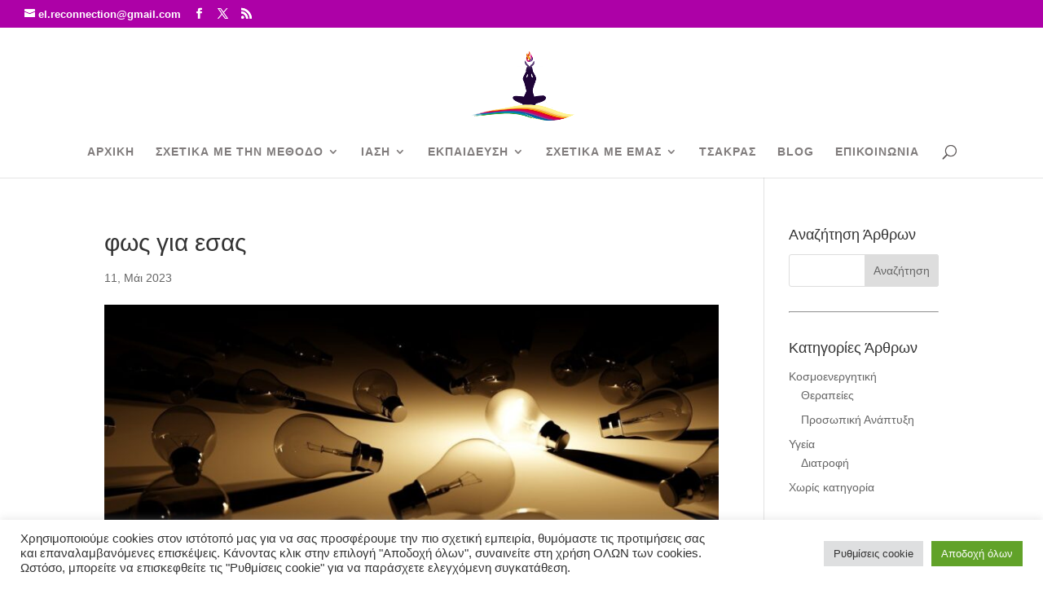

--- FILE ---
content_type: text/html; charset=UTF-8
request_url: https://cosmoenergy-revolution.gr/%CF%84%CE%BF-%CE%BC%CE%B5%CE%B3%CE%B1%CE%BB%CF%8D%CF%84%CE%B5%CF%81%CE%BF/%CF%86%CF%89%CF%82-%CE%B3%CE%B9%CE%B1-%CE%B5%CF%83%CE%B1%CF%82/
body_size: 20316
content:
<!DOCTYPE html>
<html lang="el">
<head>
	<meta charset="UTF-8" />
<meta http-equiv="X-UA-Compatible" content="IE=edge">
	<link rel="pingback" href="https://cosmoenergy-revolution.gr/xmlrpc.php" />

	<script type="text/javascript">
		document.documentElement.className = 'js';
	</script>

	<meta name='robots' content='index, follow, max-image-preview:large, max-snippet:-1, max-video-preview:-1' />

	<!-- This site is optimized with the Yoast SEO plugin v26.7 - https://yoast.com/wordpress/plugins/seo/ -->
	<title>φως για εσας - Cosmoenergy Revolution</title>
	<link rel="canonical" href="https://cosmoenergy-revolution.gr/το-μεγαλύτερο/φως-για-εσας/" />
	<meta property="og:locale" content="el_GR" />
	<meta property="og:type" content="article" />
	<meta property="og:title" content="φως για εσας - Cosmoenergy Revolution" />
	<meta property="og:url" content="https://cosmoenergy-revolution.gr/το-μεγαλύτερο/φως-για-εσας/" />
	<meta property="og:site_name" content="Cosmoenergy Revolution" />
	<meta property="article:publisher" content="https://www.facebook.com/newelementstherapy/?fref=ts" />
	<meta property="og:image" content="https://cosmoenergy-revolution.gr/%CF%84%CE%BF-%CE%BC%CE%B5%CE%B3%CE%B1%CE%BB%CF%8D%CF%84%CE%B5%CF%81%CE%BF/%CF%86%CF%89%CF%82-%CE%B3%CE%B9%CE%B1-%CE%B5%CF%83%CE%B1%CF%82" />
	<meta property="og:image:width" content="1" />
	<meta property="og:image:height" content="1" />
	<meta property="og:image:type" content="image/jpeg" />
	<meta name="twitter:card" content="summary_large_image" />
	<script type="application/ld+json" class="yoast-schema-graph">{"@context":"https://schema.org","@graph":[{"@type":"WebPage","@id":"https://cosmoenergy-revolution.gr/%CF%84%CE%BF-%CE%BC%CE%B5%CE%B3%CE%B1%CE%BB%CF%8D%CF%84%CE%B5%CF%81%CE%BF/%CF%86%CF%89%CF%82-%CE%B3%CE%B9%CE%B1-%CE%B5%CF%83%CE%B1%CF%82/","url":"https://cosmoenergy-revolution.gr/%CF%84%CE%BF-%CE%BC%CE%B5%CE%B3%CE%B1%CE%BB%CF%8D%CF%84%CE%B5%CF%81%CE%BF/%CF%86%CF%89%CF%82-%CE%B3%CE%B9%CE%B1-%CE%B5%CF%83%CE%B1%CF%82/","name":"φως για εσας - Cosmoenergy Revolution","isPartOf":{"@id":"https://cosmoenergy-revolution.gr/#website"},"primaryImageOfPage":{"@id":"https://cosmoenergy-revolution.gr/%CF%84%CE%BF-%CE%BC%CE%B5%CE%B3%CE%B1%CE%BB%CF%8D%CF%84%CE%B5%CF%81%CE%BF/%CF%86%CF%89%CF%82-%CE%B3%CE%B9%CE%B1-%CE%B5%CF%83%CE%B1%CF%82/#primaryimage"},"image":{"@id":"https://cosmoenergy-revolution.gr/%CF%84%CE%BF-%CE%BC%CE%B5%CE%B3%CE%B1%CE%BB%CF%8D%CF%84%CE%B5%CF%81%CE%BF/%CF%86%CF%89%CF%82-%CE%B3%CE%B9%CE%B1-%CE%B5%CF%83%CE%B1%CF%82/#primaryimage"},"thumbnailUrl":"https://cosmoenergy-revolution.gr/wp-content/uploads/2023/05/φως-για-εσας.jpg","datePublished":"2023-05-11T16:00:59+00:00","breadcrumb":{"@id":"https://cosmoenergy-revolution.gr/%CF%84%CE%BF-%CE%BC%CE%B5%CE%B3%CE%B1%CE%BB%CF%8D%CF%84%CE%B5%CF%81%CE%BF/%CF%86%CF%89%CF%82-%CE%B3%CE%B9%CE%B1-%CE%B5%CF%83%CE%B1%CF%82/#breadcrumb"},"inLanguage":"el","potentialAction":[{"@type":"ReadAction","target":["https://cosmoenergy-revolution.gr/%CF%84%CE%BF-%CE%BC%CE%B5%CE%B3%CE%B1%CE%BB%CF%8D%CF%84%CE%B5%CF%81%CE%BF/%CF%86%CF%89%CF%82-%CE%B3%CE%B9%CE%B1-%CE%B5%CF%83%CE%B1%CF%82/"]}]},{"@type":"ImageObject","inLanguage":"el","@id":"https://cosmoenergy-revolution.gr/%CF%84%CE%BF-%CE%BC%CE%B5%CE%B3%CE%B1%CE%BB%CF%8D%CF%84%CE%B5%CF%81%CE%BF/%CF%86%CF%89%CF%82-%CE%B3%CE%B9%CE%B1-%CE%B5%CF%83%CE%B1%CF%82/#primaryimage","url":"https://cosmoenergy-revolution.gr/wp-content/uploads/2023/05/φως-για-εσας.jpg","contentUrl":"https://cosmoenergy-revolution.gr/wp-content/uploads/2023/05/φως-για-εσας.jpg","width":800,"height":450},{"@type":"BreadcrumbList","@id":"https://cosmoenergy-revolution.gr/%CF%84%CE%BF-%CE%BC%CE%B5%CE%B3%CE%B1%CE%BB%CF%8D%CF%84%CE%B5%CF%81%CE%BF/%CF%86%CF%89%CF%82-%CE%B3%CE%B9%CE%B1-%CE%B5%CF%83%CE%B1%CF%82/#breadcrumb","itemListElement":[{"@type":"ListItem","position":1,"name":"Home","item":"https://cosmoenergy-revolution.gr/"},{"@type":"ListItem","position":2,"name":"Το μεγαλύτερο&#8230;","item":"https://cosmoenergy-revolution.gr/%cf%84%ce%bf-%ce%bc%ce%b5%ce%b3%ce%b1%ce%bb%cf%8d%cf%84%ce%b5%cf%81%ce%bf/"},{"@type":"ListItem","position":3,"name":"φως για εσας"}]},{"@type":"WebSite","@id":"https://cosmoenergy-revolution.gr/#website","url":"https://cosmoenergy-revolution.gr/","name":"Cosmoenergy Revolution","description":"Θεραπείες  Κοσμοενεργητικής","potentialAction":[{"@type":"SearchAction","target":{"@type":"EntryPoint","urlTemplate":"https://cosmoenergy-revolution.gr/?s={search_term_string}"},"query-input":{"@type":"PropertyValueSpecification","valueRequired":true,"valueName":"search_term_string"}}],"inLanguage":"el"}]}</script>
	<!-- / Yoast SEO plugin. -->


<link rel="alternate" type="application/rss+xml" title="Ροή RSS &raquo; Cosmoenergy Revolution" href="https://cosmoenergy-revolution.gr/feed/" />
<link rel="alternate" type="application/rss+xml" title="Ροή Σχολίων &raquo; Cosmoenergy Revolution" href="https://cosmoenergy-revolution.gr/comments/feed/" />
<link rel="alternate" title="oEmbed (JSON)" type="application/json+oembed" href="https://cosmoenergy-revolution.gr/wp-json/oembed/1.0/embed?url=https%3A%2F%2Fcosmoenergy-revolution.gr%2F%25cf%2584%25ce%25bf-%25ce%25bc%25ce%25b5%25ce%25b3%25ce%25b1%25ce%25bb%25cf%258d%25cf%2584%25ce%25b5%25cf%2581%25ce%25bf%2F%25cf%2586%25cf%2589%25cf%2582-%25ce%25b3%25ce%25b9%25ce%25b1-%25ce%25b5%25cf%2583%25ce%25b1%25cf%2582%2F" />
<link rel="alternate" title="oEmbed (XML)" type="text/xml+oembed" href="https://cosmoenergy-revolution.gr/wp-json/oembed/1.0/embed?url=https%3A%2F%2Fcosmoenergy-revolution.gr%2F%25cf%2584%25ce%25bf-%25ce%25bc%25ce%25b5%25ce%25b3%25ce%25b1%25ce%25bb%25cf%258d%25cf%2584%25ce%25b5%25cf%2581%25ce%25bf%2F%25cf%2586%25cf%2589%25cf%2582-%25ce%25b3%25ce%25b9%25ce%25b1-%25ce%25b5%25cf%2583%25ce%25b1%25cf%2582%2F&#038;format=xml" />
<meta content="Divi v.4.27.2" name="generator"/><style id='wp-img-auto-sizes-contain-inline-css' type='text/css'>
img:is([sizes=auto i],[sizes^="auto," i]){contain-intrinsic-size:3000px 1500px}
/*# sourceURL=wp-img-auto-sizes-contain-inline-css */
</style>
<style id='wp-emoji-styles-inline-css' type='text/css'>

	img.wp-smiley, img.emoji {
		display: inline !important;
		border: none !important;
		box-shadow: none !important;
		height: 1em !important;
		width: 1em !important;
		margin: 0 0.07em !important;
		vertical-align: -0.1em !important;
		background: none !important;
		padding: 0 !important;
	}
/*# sourceURL=wp-emoji-styles-inline-css */
</style>
<style id='wp-block-library-inline-css' type='text/css'>
:root{--wp-block-synced-color:#7a00df;--wp-block-synced-color--rgb:122,0,223;--wp-bound-block-color:var(--wp-block-synced-color);--wp-editor-canvas-background:#ddd;--wp-admin-theme-color:#007cba;--wp-admin-theme-color--rgb:0,124,186;--wp-admin-theme-color-darker-10:#006ba1;--wp-admin-theme-color-darker-10--rgb:0,107,160.5;--wp-admin-theme-color-darker-20:#005a87;--wp-admin-theme-color-darker-20--rgb:0,90,135;--wp-admin-border-width-focus:2px}@media (min-resolution:192dpi){:root{--wp-admin-border-width-focus:1.5px}}.wp-element-button{cursor:pointer}:root .has-very-light-gray-background-color{background-color:#eee}:root .has-very-dark-gray-background-color{background-color:#313131}:root .has-very-light-gray-color{color:#eee}:root .has-very-dark-gray-color{color:#313131}:root .has-vivid-green-cyan-to-vivid-cyan-blue-gradient-background{background:linear-gradient(135deg,#00d084,#0693e3)}:root .has-purple-crush-gradient-background{background:linear-gradient(135deg,#34e2e4,#4721fb 50%,#ab1dfe)}:root .has-hazy-dawn-gradient-background{background:linear-gradient(135deg,#faaca8,#dad0ec)}:root .has-subdued-olive-gradient-background{background:linear-gradient(135deg,#fafae1,#67a671)}:root .has-atomic-cream-gradient-background{background:linear-gradient(135deg,#fdd79a,#004a59)}:root .has-nightshade-gradient-background{background:linear-gradient(135deg,#330968,#31cdcf)}:root .has-midnight-gradient-background{background:linear-gradient(135deg,#020381,#2874fc)}:root{--wp--preset--font-size--normal:16px;--wp--preset--font-size--huge:42px}.has-regular-font-size{font-size:1em}.has-larger-font-size{font-size:2.625em}.has-normal-font-size{font-size:var(--wp--preset--font-size--normal)}.has-huge-font-size{font-size:var(--wp--preset--font-size--huge)}.has-text-align-center{text-align:center}.has-text-align-left{text-align:left}.has-text-align-right{text-align:right}.has-fit-text{white-space:nowrap!important}#end-resizable-editor-section{display:none}.aligncenter{clear:both}.items-justified-left{justify-content:flex-start}.items-justified-center{justify-content:center}.items-justified-right{justify-content:flex-end}.items-justified-space-between{justify-content:space-between}.screen-reader-text{border:0;clip-path:inset(50%);height:1px;margin:-1px;overflow:hidden;padding:0;position:absolute;width:1px;word-wrap:normal!important}.screen-reader-text:focus{background-color:#ddd;clip-path:none;color:#444;display:block;font-size:1em;height:auto;left:5px;line-height:normal;padding:15px 23px 14px;text-decoration:none;top:5px;width:auto;z-index:100000}html :where(.has-border-color){border-style:solid}html :where([style*=border-top-color]){border-top-style:solid}html :where([style*=border-right-color]){border-right-style:solid}html :where([style*=border-bottom-color]){border-bottom-style:solid}html :where([style*=border-left-color]){border-left-style:solid}html :where([style*=border-width]){border-style:solid}html :where([style*=border-top-width]){border-top-style:solid}html :where([style*=border-right-width]){border-right-style:solid}html :where([style*=border-bottom-width]){border-bottom-style:solid}html :where([style*=border-left-width]){border-left-style:solid}html :where(img[class*=wp-image-]){height:auto;max-width:100%}:where(figure){margin:0 0 1em}html :where(.is-position-sticky){--wp-admin--admin-bar--position-offset:var(--wp-admin--admin-bar--height,0px)}@media screen and (max-width:600px){html :where(.is-position-sticky){--wp-admin--admin-bar--position-offset:0px}}

/*# sourceURL=wp-block-library-inline-css */
</style><style id='global-styles-inline-css' type='text/css'>
:root{--wp--preset--aspect-ratio--square: 1;--wp--preset--aspect-ratio--4-3: 4/3;--wp--preset--aspect-ratio--3-4: 3/4;--wp--preset--aspect-ratio--3-2: 3/2;--wp--preset--aspect-ratio--2-3: 2/3;--wp--preset--aspect-ratio--16-9: 16/9;--wp--preset--aspect-ratio--9-16: 9/16;--wp--preset--color--black: #000000;--wp--preset--color--cyan-bluish-gray: #abb8c3;--wp--preset--color--white: #ffffff;--wp--preset--color--pale-pink: #f78da7;--wp--preset--color--vivid-red: #cf2e2e;--wp--preset--color--luminous-vivid-orange: #ff6900;--wp--preset--color--luminous-vivid-amber: #fcb900;--wp--preset--color--light-green-cyan: #7bdcb5;--wp--preset--color--vivid-green-cyan: #00d084;--wp--preset--color--pale-cyan-blue: #8ed1fc;--wp--preset--color--vivid-cyan-blue: #0693e3;--wp--preset--color--vivid-purple: #9b51e0;--wp--preset--gradient--vivid-cyan-blue-to-vivid-purple: linear-gradient(135deg,rgb(6,147,227) 0%,rgb(155,81,224) 100%);--wp--preset--gradient--light-green-cyan-to-vivid-green-cyan: linear-gradient(135deg,rgb(122,220,180) 0%,rgb(0,208,130) 100%);--wp--preset--gradient--luminous-vivid-amber-to-luminous-vivid-orange: linear-gradient(135deg,rgb(252,185,0) 0%,rgb(255,105,0) 100%);--wp--preset--gradient--luminous-vivid-orange-to-vivid-red: linear-gradient(135deg,rgb(255,105,0) 0%,rgb(207,46,46) 100%);--wp--preset--gradient--very-light-gray-to-cyan-bluish-gray: linear-gradient(135deg,rgb(238,238,238) 0%,rgb(169,184,195) 100%);--wp--preset--gradient--cool-to-warm-spectrum: linear-gradient(135deg,rgb(74,234,220) 0%,rgb(151,120,209) 20%,rgb(207,42,186) 40%,rgb(238,44,130) 60%,rgb(251,105,98) 80%,rgb(254,248,76) 100%);--wp--preset--gradient--blush-light-purple: linear-gradient(135deg,rgb(255,206,236) 0%,rgb(152,150,240) 100%);--wp--preset--gradient--blush-bordeaux: linear-gradient(135deg,rgb(254,205,165) 0%,rgb(254,45,45) 50%,rgb(107,0,62) 100%);--wp--preset--gradient--luminous-dusk: linear-gradient(135deg,rgb(255,203,112) 0%,rgb(199,81,192) 50%,rgb(65,88,208) 100%);--wp--preset--gradient--pale-ocean: linear-gradient(135deg,rgb(255,245,203) 0%,rgb(182,227,212) 50%,rgb(51,167,181) 100%);--wp--preset--gradient--electric-grass: linear-gradient(135deg,rgb(202,248,128) 0%,rgb(113,206,126) 100%);--wp--preset--gradient--midnight: linear-gradient(135deg,rgb(2,3,129) 0%,rgb(40,116,252) 100%);--wp--preset--font-size--small: 13px;--wp--preset--font-size--medium: 20px;--wp--preset--font-size--large: 36px;--wp--preset--font-size--x-large: 42px;--wp--preset--spacing--20: 0.44rem;--wp--preset--spacing--30: 0.67rem;--wp--preset--spacing--40: 1rem;--wp--preset--spacing--50: 1.5rem;--wp--preset--spacing--60: 2.25rem;--wp--preset--spacing--70: 3.38rem;--wp--preset--spacing--80: 5.06rem;--wp--preset--shadow--natural: 6px 6px 9px rgba(0, 0, 0, 0.2);--wp--preset--shadow--deep: 12px 12px 50px rgba(0, 0, 0, 0.4);--wp--preset--shadow--sharp: 6px 6px 0px rgba(0, 0, 0, 0.2);--wp--preset--shadow--outlined: 6px 6px 0px -3px rgb(255, 255, 255), 6px 6px rgb(0, 0, 0);--wp--preset--shadow--crisp: 6px 6px 0px rgb(0, 0, 0);}:root { --wp--style--global--content-size: 823px;--wp--style--global--wide-size: 1080px; }:where(body) { margin: 0; }.wp-site-blocks > .alignleft { float: left; margin-right: 2em; }.wp-site-blocks > .alignright { float: right; margin-left: 2em; }.wp-site-blocks > .aligncenter { justify-content: center; margin-left: auto; margin-right: auto; }:where(.is-layout-flex){gap: 0.5em;}:where(.is-layout-grid){gap: 0.5em;}.is-layout-flow > .alignleft{float: left;margin-inline-start: 0;margin-inline-end: 2em;}.is-layout-flow > .alignright{float: right;margin-inline-start: 2em;margin-inline-end: 0;}.is-layout-flow > .aligncenter{margin-left: auto !important;margin-right: auto !important;}.is-layout-constrained > .alignleft{float: left;margin-inline-start: 0;margin-inline-end: 2em;}.is-layout-constrained > .alignright{float: right;margin-inline-start: 2em;margin-inline-end: 0;}.is-layout-constrained > .aligncenter{margin-left: auto !important;margin-right: auto !important;}.is-layout-constrained > :where(:not(.alignleft):not(.alignright):not(.alignfull)){max-width: var(--wp--style--global--content-size);margin-left: auto !important;margin-right: auto !important;}.is-layout-constrained > .alignwide{max-width: var(--wp--style--global--wide-size);}body .is-layout-flex{display: flex;}.is-layout-flex{flex-wrap: wrap;align-items: center;}.is-layout-flex > :is(*, div){margin: 0;}body .is-layout-grid{display: grid;}.is-layout-grid > :is(*, div){margin: 0;}body{padding-top: 0px;padding-right: 0px;padding-bottom: 0px;padding-left: 0px;}:root :where(.wp-element-button, .wp-block-button__link){background-color: #32373c;border-width: 0;color: #fff;font-family: inherit;font-size: inherit;font-style: inherit;font-weight: inherit;letter-spacing: inherit;line-height: inherit;padding-top: calc(0.667em + 2px);padding-right: calc(1.333em + 2px);padding-bottom: calc(0.667em + 2px);padding-left: calc(1.333em + 2px);text-decoration: none;text-transform: inherit;}.has-black-color{color: var(--wp--preset--color--black) !important;}.has-cyan-bluish-gray-color{color: var(--wp--preset--color--cyan-bluish-gray) !important;}.has-white-color{color: var(--wp--preset--color--white) !important;}.has-pale-pink-color{color: var(--wp--preset--color--pale-pink) !important;}.has-vivid-red-color{color: var(--wp--preset--color--vivid-red) !important;}.has-luminous-vivid-orange-color{color: var(--wp--preset--color--luminous-vivid-orange) !important;}.has-luminous-vivid-amber-color{color: var(--wp--preset--color--luminous-vivid-amber) !important;}.has-light-green-cyan-color{color: var(--wp--preset--color--light-green-cyan) !important;}.has-vivid-green-cyan-color{color: var(--wp--preset--color--vivid-green-cyan) !important;}.has-pale-cyan-blue-color{color: var(--wp--preset--color--pale-cyan-blue) !important;}.has-vivid-cyan-blue-color{color: var(--wp--preset--color--vivid-cyan-blue) !important;}.has-vivid-purple-color{color: var(--wp--preset--color--vivid-purple) !important;}.has-black-background-color{background-color: var(--wp--preset--color--black) !important;}.has-cyan-bluish-gray-background-color{background-color: var(--wp--preset--color--cyan-bluish-gray) !important;}.has-white-background-color{background-color: var(--wp--preset--color--white) !important;}.has-pale-pink-background-color{background-color: var(--wp--preset--color--pale-pink) !important;}.has-vivid-red-background-color{background-color: var(--wp--preset--color--vivid-red) !important;}.has-luminous-vivid-orange-background-color{background-color: var(--wp--preset--color--luminous-vivid-orange) !important;}.has-luminous-vivid-amber-background-color{background-color: var(--wp--preset--color--luminous-vivid-amber) !important;}.has-light-green-cyan-background-color{background-color: var(--wp--preset--color--light-green-cyan) !important;}.has-vivid-green-cyan-background-color{background-color: var(--wp--preset--color--vivid-green-cyan) !important;}.has-pale-cyan-blue-background-color{background-color: var(--wp--preset--color--pale-cyan-blue) !important;}.has-vivid-cyan-blue-background-color{background-color: var(--wp--preset--color--vivid-cyan-blue) !important;}.has-vivid-purple-background-color{background-color: var(--wp--preset--color--vivid-purple) !important;}.has-black-border-color{border-color: var(--wp--preset--color--black) !important;}.has-cyan-bluish-gray-border-color{border-color: var(--wp--preset--color--cyan-bluish-gray) !important;}.has-white-border-color{border-color: var(--wp--preset--color--white) !important;}.has-pale-pink-border-color{border-color: var(--wp--preset--color--pale-pink) !important;}.has-vivid-red-border-color{border-color: var(--wp--preset--color--vivid-red) !important;}.has-luminous-vivid-orange-border-color{border-color: var(--wp--preset--color--luminous-vivid-orange) !important;}.has-luminous-vivid-amber-border-color{border-color: var(--wp--preset--color--luminous-vivid-amber) !important;}.has-light-green-cyan-border-color{border-color: var(--wp--preset--color--light-green-cyan) !important;}.has-vivid-green-cyan-border-color{border-color: var(--wp--preset--color--vivid-green-cyan) !important;}.has-pale-cyan-blue-border-color{border-color: var(--wp--preset--color--pale-cyan-blue) !important;}.has-vivid-cyan-blue-border-color{border-color: var(--wp--preset--color--vivid-cyan-blue) !important;}.has-vivid-purple-border-color{border-color: var(--wp--preset--color--vivid-purple) !important;}.has-vivid-cyan-blue-to-vivid-purple-gradient-background{background: var(--wp--preset--gradient--vivid-cyan-blue-to-vivid-purple) !important;}.has-light-green-cyan-to-vivid-green-cyan-gradient-background{background: var(--wp--preset--gradient--light-green-cyan-to-vivid-green-cyan) !important;}.has-luminous-vivid-amber-to-luminous-vivid-orange-gradient-background{background: var(--wp--preset--gradient--luminous-vivid-amber-to-luminous-vivid-orange) !important;}.has-luminous-vivid-orange-to-vivid-red-gradient-background{background: var(--wp--preset--gradient--luminous-vivid-orange-to-vivid-red) !important;}.has-very-light-gray-to-cyan-bluish-gray-gradient-background{background: var(--wp--preset--gradient--very-light-gray-to-cyan-bluish-gray) !important;}.has-cool-to-warm-spectrum-gradient-background{background: var(--wp--preset--gradient--cool-to-warm-spectrum) !important;}.has-blush-light-purple-gradient-background{background: var(--wp--preset--gradient--blush-light-purple) !important;}.has-blush-bordeaux-gradient-background{background: var(--wp--preset--gradient--blush-bordeaux) !important;}.has-luminous-dusk-gradient-background{background: var(--wp--preset--gradient--luminous-dusk) !important;}.has-pale-ocean-gradient-background{background: var(--wp--preset--gradient--pale-ocean) !important;}.has-electric-grass-gradient-background{background: var(--wp--preset--gradient--electric-grass) !important;}.has-midnight-gradient-background{background: var(--wp--preset--gradient--midnight) !important;}.has-small-font-size{font-size: var(--wp--preset--font-size--small) !important;}.has-medium-font-size{font-size: var(--wp--preset--font-size--medium) !important;}.has-large-font-size{font-size: var(--wp--preset--font-size--large) !important;}.has-x-large-font-size{font-size: var(--wp--preset--font-size--x-large) !important;}
/*# sourceURL=global-styles-inline-css */
</style>

<link rel='stylesheet' id='cookie-law-info-css' href='https://cosmoenergy-revolution.gr/wp-content/plugins/cookie-law-info/legacy/public/css/cookie-law-info-public.css?ver=3.3.9.1' type='text/css' media='all' />
<link rel='stylesheet' id='cookie-law-info-gdpr-css' href='https://cosmoenergy-revolution.gr/wp-content/plugins/cookie-law-info/legacy/public/css/cookie-law-info-gdpr.css?ver=3.3.9.1' type='text/css' media='all' />
<link rel='stylesheet' id='wpc-style-css' href='https://cosmoenergy-revolution.gr/wp-content/themes/Divi/style.css?v=1&#038;ver=406548a9cce04582f6c87032d88aa665' type='text/css' media='all' />
<style id='wpc-style-inline-css' type='text/css'>
 body{-webkit-touch-callout:none;-webkit-user-select:none;-khtml-user-select:none;-moz-user-select:none;-ms-user-select:none;user-select:none} 
/*# sourceURL=wpc-style-inline-css */
</style>
<link rel='stylesheet' id='et_monarch-css-css' href='https://cosmoenergy-revolution.gr/wp-content/plugins/monarch/css/style.css?ver=1.4.14' type='text/css' media='all' />
<link rel='stylesheet' id='latest-posts-style-css' href='https://cosmoenergy-revolution.gr/wp-content/plugins/latest-posts/assets/css/style.css?ver=1.4.4' type='text/css' media='all' />
<link rel='stylesheet' id='et_lb_modules-css' href='https://cosmoenergy-revolution.gr/wp-content/plugins/elegantbuilder/style.css?ver=2.4' type='text/css' media='all' />
<link rel='stylesheet' id='divi-style-css' href='https://cosmoenergy-revolution.gr/wp-content/themes/Divi/style-static.min.css?ver=4.27.2' type='text/css' media='all' />
<script type="text/javascript" src="https://cosmoenergy-revolution.gr/wp-includes/js/jquery/jquery.min.js?ver=3.7.1" id="jquery-core-js"></script>
<script type="text/javascript" id="jquery-core-js-after">
/* <![CDATA[ */
 window.ondragstart = function(){ return false; };  if(document.addEventListener) { document.addEventListener("contextmenu", function(e) {alert("Sorry, right-click has been disabled."); e.preventDefault();}, false);} else { document.attachEvent("oncontextmenu", function() { alert("Sorry, right-click has been disabled."); window.event.returnValue = false;	});	}  document.onkeydown = function(e){ if((e.ctrlKey && e.shiftKey && (e.keyCode == "I".charCodeAt(0) || e.keyCode == "J".charCodeAt(0))) || e.keyCode == 123){
				alert("Sorry, F12 key has been disabled."); 
				e.preventDefault();return false;
				}};
//# sourceURL=jquery-core-js-after
/* ]]> */
</script>
<script type="text/javascript" src="https://cosmoenergy-revolution.gr/wp-includes/js/jquery/jquery-migrate.min.js?ver=3.4.1" id="jquery-migrate-js"></script>
<script type="text/javascript" id="cookie-law-info-js-extra">
/* <![CDATA[ */
var Cli_Data = {"nn_cookie_ids":[],"cookielist":[],"non_necessary_cookies":[],"ccpaEnabled":"","ccpaRegionBased":"","ccpaBarEnabled":"","strictlyEnabled":["necessary","obligatoire"],"ccpaType":"gdpr","js_blocking":"1","custom_integration":"","triggerDomRefresh":"","secure_cookies":""};
var cli_cookiebar_settings = {"animate_speed_hide":"500","animate_speed_show":"500","background":"#FFF","border":"#b1a6a6c2","border_on":"","button_1_button_colour":"#61a229","button_1_button_hover":"#4e8221","button_1_link_colour":"#fff","button_1_as_button":"1","button_1_new_win":"","button_2_button_colour":"#333","button_2_button_hover":"#292929","button_2_link_colour":"#444","button_2_as_button":"","button_2_hidebar":"","button_3_button_colour":"#dedfe0","button_3_button_hover":"#b2b2b3","button_3_link_colour":"#333333","button_3_as_button":"1","button_3_new_win":"","button_4_button_colour":"#dedfe0","button_4_button_hover":"#b2b2b3","button_4_link_colour":"#333333","button_4_as_button":"1","button_7_button_colour":"#61a229","button_7_button_hover":"#4e8221","button_7_link_colour":"#fff","button_7_as_button":"1","button_7_new_win":"","font_family":"inherit","header_fix":"","notify_animate_hide":"1","notify_animate_show":"","notify_div_id":"#cookie-law-info-bar","notify_position_horizontal":"right","notify_position_vertical":"bottom","scroll_close":"","scroll_close_reload":"","accept_close_reload":"","reject_close_reload":"","showagain_tab":"","showagain_background":"#fff","showagain_border":"#000","showagain_div_id":"#cookie-law-info-again","showagain_x_position":"100px","text":"#333333","show_once_yn":"","show_once":"10000","logging_on":"","as_popup":"","popup_overlay":"1","bar_heading_text":"","cookie_bar_as":"banner","popup_showagain_position":"bottom-right","widget_position":"left"};
var log_object = {"ajax_url":"https://cosmoenergy-revolution.gr/wp-admin/admin-ajax.php"};
//# sourceURL=cookie-law-info-js-extra
/* ]]> */
</script>
<script type="text/javascript" src="https://cosmoenergy-revolution.gr/wp-content/plugins/cookie-law-info/legacy/public/js/cookie-law-info-public.js?ver=3.3.9.1" id="cookie-law-info-js"></script>
<link rel="https://api.w.org/" href="https://cosmoenergy-revolution.gr/wp-json/" /><link rel="alternate" title="JSON" type="application/json" href="https://cosmoenergy-revolution.gr/wp-json/wp/v2/media/5733" /><link rel="EditURI" type="application/rsd+xml" title="RSD" href="https://cosmoenergy-revolution.gr/xmlrpc.php?rsd" />

<link rel='shortlink' href='https://cosmoenergy-revolution.gr/?p=5733' />
<style type="text/css" id="et-social-custom-css">
				 
			</style><meta name="viewport" content="width=device-width, initial-scale=1.0, maximum-scale=1.0, user-scalable=0" /><link rel="icon" href="https://cosmoenergy-revolution.gr/wp-content/uploads/2016/11/mikro_logo-150x150.png" sizes="32x32" />
<link rel="icon" href="https://cosmoenergy-revolution.gr/wp-content/uploads/2016/11/mikro_logo.png" sizes="192x192" />
<link rel="apple-touch-icon" href="https://cosmoenergy-revolution.gr/wp-content/uploads/2016/11/mikro_logo.png" />
<meta name="msapplication-TileImage" content="https://cosmoenergy-revolution.gr/wp-content/uploads/2016/11/mikro_logo.png" />
<style id="et-divi-customizer-global-cached-inline-styles">body,.et_pb_column_1_2 .et_quote_content blockquote cite,.et_pb_column_1_2 .et_link_content a.et_link_main_url,.et_pb_column_1_3 .et_quote_content blockquote cite,.et_pb_column_3_8 .et_quote_content blockquote cite,.et_pb_column_1_4 .et_quote_content blockquote cite,.et_pb_blog_grid .et_quote_content blockquote cite,.et_pb_column_1_3 .et_link_content a.et_link_main_url,.et_pb_column_3_8 .et_link_content a.et_link_main_url,.et_pb_column_1_4 .et_link_content a.et_link_main_url,.et_pb_blog_grid .et_link_content a.et_link_main_url,body .et_pb_bg_layout_light .et_pb_post p,body .et_pb_bg_layout_dark .et_pb_post p{font-size:14px}.et_pb_slide_content,.et_pb_best_value{font-size:15px}.container,.et_pb_row,.et_pb_slider .et_pb_container,.et_pb_fullwidth_section .et_pb_title_container,.et_pb_fullwidth_section .et_pb_title_featured_container,.et_pb_fullwidth_header:not(.et_pb_fullscreen) .et_pb_fullwidth_header_container{max-width:1920px}.et_boxed_layout #page-container,.et_boxed_layout.et_non_fixed_nav.et_transparent_nav #page-container #top-header,.et_boxed_layout.et_non_fixed_nav.et_transparent_nav #page-container #main-header,.et_fixed_nav.et_boxed_layout #page-container #top-header,.et_fixed_nav.et_boxed_layout #page-container #main-header,.et_boxed_layout #page-container .container,.et_boxed_layout #page-container .et_pb_row{max-width:2080px}.nav li ul{border-color:#7c0178}.et_secondary_nav_enabled #page-container #top-header{background-color:#ad01a7!important}#et-secondary-nav li ul{background-color:#ad01a7}#et-secondary-nav li ul{background-color:#6c007a}.et_header_style_centered .mobile_nav .select_page,.et_header_style_split .mobile_nav .select_page,.et_nav_text_color_light #top-menu>li>a,.et_nav_text_color_dark #top-menu>li>a,#top-menu a,.et_mobile_menu li a,.et_nav_text_color_light .et_mobile_menu li a,.et_nav_text_color_dark .et_mobile_menu li a,#et_search_icon:before,.et_search_form_container input,span.et_close_search_field:after,#et-top-navigation .et-cart-info{color:rgba(76,71,71,0.71)}.et_search_form_container input::-moz-placeholder{color:rgba(76,71,71,0.71)}.et_search_form_container input::-webkit-input-placeholder{color:rgba(76,71,71,0.71)}.et_search_form_container input:-ms-input-placeholder{color:rgba(76,71,71,0.71)}#top-header,#top-header a,#et-secondary-nav li li a,#top-header .et-social-icon a:before{font-size:13px}#top-menu li a,.et_search_form_container input{letter-spacing:1px}.et_search_form_container input::-moz-placeholder{letter-spacing:1px}.et_search_form_container input::-webkit-input-placeholder{letter-spacing:1px}.et_search_form_container input:-ms-input-placeholder{letter-spacing:1px}#top-menu li.current-menu-ancestor>a,#top-menu li.current-menu-item>a,#top-menu li.current_page_item>a{color:#2d0035}#main-footer{background-color:#2d2d2d}@media only screen and (min-width:981px){.et_pb_section{padding:10% 0}.et_pb_fullwidth_section{padding:0}.et_pb_row{padding:0% 0}#main-footer .footer-widget h4,#main-footer .widget_block h1,#main-footer .widget_block h2,#main-footer .widget_block h3,#main-footer .widget_block h4,#main-footer .widget_block h5,#main-footer .widget_block h6{font-size:24px}.et_header_style_left #et-top-navigation,.et_header_style_split #et-top-navigation{padding:71px 0 0 0}.et_header_style_left #et-top-navigation nav>ul>li>a,.et_header_style_split #et-top-navigation nav>ul>li>a{padding-bottom:71px}.et_header_style_split .centered-inline-logo-wrap{width:141px;margin:-141px 0}.et_header_style_split .centered-inline-logo-wrap #logo{max-height:141px}.et_pb_svg_logo.et_header_style_split .centered-inline-logo-wrap #logo{height:141px}.et_header_style_centered #top-menu>li>a{padding-bottom:25px}.et_header_style_slide #et-top-navigation,.et_header_style_fullscreen #et-top-navigation{padding:62px 0 62px 0!important}.et_header_style_centered #main-header .logo_container{height:141px}.et_header_style_centered #logo{max-height:65%}.et_pb_svg_logo.et_header_style_centered #logo{height:65%}.et_header_style_centered.et_hide_primary_logo #main-header:not(.et-fixed-header) .logo_container,.et_header_style_centered.et_hide_fixed_logo #main-header.et-fixed-header .logo_container{height:25.38px}.et_header_style_left .et-fixed-header #et-top-navigation,.et_header_style_split .et-fixed-header #et-top-navigation{padding:40px 0 0 0}.et_header_style_left .et-fixed-header #et-top-navigation nav>ul>li>a,.et_header_style_split .et-fixed-header #et-top-navigation nav>ul>li>a{padding-bottom:40px}.et_header_style_centered header#main-header.et-fixed-header .logo_container{height:79px}.et_header_style_split #main-header.et-fixed-header .centered-inline-logo-wrap{width:79px;margin:-79px 0}.et_header_style_split .et-fixed-header .centered-inline-logo-wrap #logo{max-height:79px}.et_pb_svg_logo.et_header_style_split .et-fixed-header .centered-inline-logo-wrap #logo{height:79px}.et_header_style_slide .et-fixed-header #et-top-navigation,.et_header_style_fullscreen .et-fixed-header #et-top-navigation{padding:31px 0 31px 0!important}.et_fixed_nav #page-container .et-fixed-header#top-header{background-color:#79007f!important}.et_fixed_nav #page-container .et-fixed-header#top-header #et-secondary-nav li ul{background-color:#79007f}.et-fixed-header #top-menu a,.et-fixed-header #et_search_icon:before,.et-fixed-header #et_top_search .et-search-form input,.et-fixed-header .et_search_form_container input,.et-fixed-header .et_close_search_field:after,.et-fixed-header #et-top-navigation .et-cart-info{color:rgba(76,71,71,0.71)!important}.et-fixed-header .et_search_form_container input::-moz-placeholder{color:rgba(76,71,71,0.71)!important}.et-fixed-header .et_search_form_container input::-webkit-input-placeholder{color:rgba(76,71,71,0.71)!important}.et-fixed-header .et_search_form_container input:-ms-input-placeholder{color:rgba(76,71,71,0.71)!important}.et-fixed-header #top-menu li.current-menu-ancestor>a,.et-fixed-header #top-menu li.current-menu-item>a,.et-fixed-header #top-menu li.current_page_item>a{color:#2d0035!important}}@media only screen and (min-width:2400px){.et_pb_row{padding:0px 0}.et_pb_section{padding:240px 0}.single.et_pb_pagebuilder_layout.et_full_width_page .et_post_meta_wrapper{padding-top:0px}.et_pb_fullwidth_section{padding:0}}h1,h2,h3,h4,h5,h6{line-height:1.5em}</style><link rel='stylesheet' id='cookie-law-info-table-css' href='https://cosmoenergy-revolution.gr/wp-content/plugins/cookie-law-info/legacy/public/css/cookie-law-info-table.css?ver=3.3.9.1' type='text/css' media='all' />
</head>
<body class="attachment wp-singular attachment-template-default single single-attachment postid-5733 attachmentid-5733 attachment-jpeg wp-theme-Divi et_monarch et_pb_button_helper_class et_fullwidth_nav et_fullwidth_secondary_nav et_fixed_nav et_show_nav et_secondary_nav_enabled et_secondary_nav_two_panels et_primary_nav_dropdown_animation_slide et_secondary_nav_dropdown_animation_flip et_header_style_centered et_pb_footer_columns1 et_cover_background et_pb_gutter osx et_pb_gutters3 et_smooth_scroll et_right_sidebar et_divi_theme et-db">
	<div id="page-container">

					<div id="top-header">
			<div class="container clearfix">

			
				<div id="et-info">
				
									<a href="mailto:el.reconnection@gmail.com"><span id="et-info-email">el.reconnection@gmail.com</span></a>
				
				<ul class="et-social-icons">

	<li class="et-social-icon et-social-facebook">
		<a href="https://www.facebook.com/newelementstherapy/" class="icon">
			<span>Facebook</span>
		</a>
	</li>
	<li class="et-social-icon et-social-twitter">
		<a href="#" class="icon">
			<span>Χ</span>
		</a>
	</li>
	<li class="et-social-icon et-social-rss">
		<a href="https://cosmoenergy-revolution.gr/feed/" class="icon">
			<span>RSS</span>
		</a>
	</li>

</ul>				</div>

			
				<div id="et-secondary-menu">
				<div class="et_duplicate_social_icons">
								<ul class="et-social-icons">

	<li class="et-social-icon et-social-facebook">
		<a href="https://www.facebook.com/newelementstherapy/" class="icon">
			<span>Facebook</span>
		</a>
	</li>
	<li class="et-social-icon et-social-twitter">
		<a href="#" class="icon">
			<span>Χ</span>
		</a>
	</li>
	<li class="et-social-icon et-social-rss">
		<a href="https://cosmoenergy-revolution.gr/feed/" class="icon">
			<span>RSS</span>
		</a>
	</li>

</ul>
							</div>				</div>

			</div>
		</div>
		
	
			<header id="main-header" data-height-onload="141">
			<div class="container clearfix et_menu_container">
							<div class="logo_container">
					<span class="logo_helper"></span>
					<a href="https://cosmoenergy-revolution.gr/">
						<img src="https://cosmoenergy-revolution.gr/wp-content/uploads/2022/02/14956431_1156316607783162_6678797949898070816_n.png" width="93" height="43" alt="Cosmoenergy Revolution" id="logo" data-height-percentage="65" />
					</a>
				</div>
							<div id="et-top-navigation" data-height="141" data-fixed-height="79">
											<nav id="top-menu-nav">
						<ul id="top-menu" class="nav"><li id="menu-item-4194" class="menu-item menu-item-type-post_type menu-item-object-page menu-item-home menu-item-4194"><a href="https://cosmoenergy-revolution.gr/">ΑΡΧΙΚΗ</a></li>
<li id="menu-item-4468" class="menu-item menu-item-type-custom menu-item-object-custom menu-item-has-children menu-item-4468"><a href="#">ΣΧΕΤΙΚΑ ΜΕ ΤΗΝ ΜΕΘΟΔΟ</a>
<ul class="sub-menu">
	<li id="menu-item-3471" class="menu-item menu-item-type-post_type menu-item-object-page menu-item-3471"><a href="https://cosmoenergy-revolution.gr/%ce%b3%ce%b9%ce%b1%cf%84%ce%b9-%ce%ba%ce%bf%cf%83%ce%bc%ce%bf%ce%b5%ce%bd%ce%b5%cf%81%ce%b3%ce%b7%cf%84%ce%b9%ce%ba%ce%b7/">ΓΙΑΤΙ ΚΟΣΜΟΕΝΕΡΓΗΤΙΚΗ</a></li>
	<li id="menu-item-3472" class="menu-item menu-item-type-post_type menu-item-object-page menu-item-3472"><a href="https://cosmoenergy-revolution.gr/%ce%ba%ce%b5%ce%bb%cf%85%cf%86%ce%bf%cf%82/">ΠΡΟΣΤΑΣΙΑ ΓΙΑ ΚΟΣΜΟΕΝΕΡΓΕΤΕΣ</a></li>
	<li id="menu-item-3476" class="menu-item menu-item-type-post_type menu-item-object-page menu-item-3476"><a href="https://cosmoenergy-revolution.gr/%ce%b8%ce%b5%ce%bc%ce%b5%ce%bb%ce%b9%cf%8e%ce%b4%ce%b5%ce%b9%cf%82-%cf%86%cf%8c%ce%b2%ce%bf%ce%b9-%ce%ba-%ce%b1%cf%80%ce%bf%cf%81%ce%af%ce%b5%cf%82/">ΘΕΜΕΛΙΩΔΕΙΣ ΦΟΒΟΙ Κ’ ΑΠΟΡΙΕΣ</a></li>
</ul>
</li>
<li id="menu-item-4136" class="menu-item menu-item-type-custom menu-item-object-custom menu-item-has-children menu-item-4136"><a href="#">ΙΑΣΗ</a>
<ul class="sub-menu">
	<li id="menu-item-4289" class="menu-item menu-item-type-custom menu-item-object-custom menu-item-has-children menu-item-4289"><a href="#">ΘΕΡΑΠΕΙΕΣ</a>
	<ul class="sub-menu">
		<li id="menu-item-3485" class="menu-item menu-item-type-post_type menu-item-object-page menu-item-3485"><a href="https://cosmoenergy-revolution.gr/%cf%84%cf%83%ce%b1%ce%ba%cf%81%ce%b1%cf%83/">ΤΣΑΚΡΑΣ</a></li>
		<li id="menu-item-3468" class="menu-item menu-item-type-post_type menu-item-object-page menu-item-3468"><a href="https://cosmoenergy-revolution.gr/%ce%b1%cf%83%ce%b8%ce%b5%ce%bd%ce%b5%ce%b9%ce%b1/">ΑΣΘΕΝΕΙΑ</a></li>
		<li id="menu-item-3660" class="menu-item menu-item-type-post_type menu-item-object-page menu-item-3660"><a href="https://cosmoenergy-revolution.gr/%cf%83%cf%87%ce%b5%cf%84%ce%b9%ce%ba%ce%b1-%ce%bc%ce%b5-%cf%84%ce%b9%cf%83-%cf%83%cf%85%ce%bd%ce%b5%ce%b4%cf%81%ce%b9%ce%b5%cf%83/">ΣΧΕΤΙΚΑ ΜΕ ΤΙΣ ΣΥΝΕΔΡΙΕΣ</a></li>
		<li id="menu-item-3497" class="menu-item menu-item-type-post_type menu-item-object-page menu-item-3497"><a href="https://cosmoenergy-revolution.gr/%ce%b8%ce%b5%cf%81%ce%b1%cf%80%ce%b5%ce%b9%ce%b1-%cf%85%ce%b3%ce%b5%ce%b9%ce%b1%cf%83/">ΘΕΡΑΠΕΙΑ ΥΓΕΙΑΣ</a></li>
		<li id="menu-item-3767" class="menu-item menu-item-type-post_type menu-item-object-page menu-item-3767"><a href="https://cosmoenergy-revolution.gr/%ce%b8%ce%b5%cf%81%ce%b1%cf%80%ce%b5%ce%b9%ce%b1-%ce%b6%cf%89%cf%89%ce%bd/">ΘΕΡΑΠΕΙΑ ΖΩΩΝ</a></li>
		<li id="menu-item-3478" class="menu-item menu-item-type-post_type menu-item-object-page menu-item-3478"><a href="https://cosmoenergy-revolution.gr/%ce%b8%ce%b5%cf%81%ce%b1%cf%80%ce%b5%ce%b9%ce%b5%cf%83-%ce%b5%ce%be-%ce%b1%cf%80%ce%bf%cf%83%cf%84%ce%b1%cf%83%ce%b5%cf%89%cf%82/">ΘΕΡΑΠΕΙΕΣ ΕΞ ΑΠΟΣΤΑΣΕΩΣ</a></li>
	</ul>
</li>
	<li id="menu-item-4290" class="menu-item menu-item-type-custom menu-item-object-custom menu-item-has-children menu-item-4290"><a href="#">ΕΙΔΙΚΕΣ ΘΕΡΑΠΕΙΕΣ</a>
	<ul class="sub-menu">
		<li id="menu-item-3496" class="menu-item menu-item-type-post_type menu-item-object-page menu-item-3496"><a href="https://cosmoenergy-revolution.gr/%ce%b1%ce%b3%ce%b1%cf%80%ce%b7-%ce%ba%ce%b1%ce%b9-%ce%b5%cf%85%ce%bc%ce%b1%cf%81%ce%b5%ce%b9%ce%b1/">ΑΓΑΠΗ – ΕΥΜΑΡΙΑ – ΕΠΙΘΥΜΙΕΣ-ΚΑΘΑΡΙΣΜΟΣ</a></li>
		<li id="menu-item-3470" class="menu-item menu-item-type-post_type menu-item-object-page menu-item-3470"><a href="https://cosmoenergy-revolution.gr/%ce%b3%ce%b9%ce%b1-%cf%84%ce%b9%cf%83-%ce%b3%cf%85%ce%bd%ce%b1%ce%b9%ce%ba%ce%b5%cf%83/">Κ.E. ΓΙΑ ΓΥΝΑΙΚΕΣ</a></li>
		<li id="menu-item-3469" class="menu-item menu-item-type-post_type menu-item-object-page menu-item-3469"><a href="https://cosmoenergy-revolution.gr/%ce%b1%cf%86%ce%b1%ce%b9%cf%81%ce%b5%cf%83%ce%b7-%ce%b1%cf%81%ce%bd%ce%b7%cf%84%ce%b9%ce%ba%cf%89%ce%bd-%ce%b2%ce%bb%ce%b1%ce%b2%cf%89%ce%bd-%ce%ba%ce%b1%ce%b9-%cf%80%cf%81%ce%bf%ce%b3%cf%81%ce%b1/">ΑΦΑΙΡΕΣΗ ΑΡΝΗΤΙΚΩΝ ΒΛΑΒΩΝ ΚΑΙ ΠΡΟΓΡΑΜΜΑΤΩΝ</a></li>
		<li id="menu-item-3481" class="menu-item menu-item-type-post_type menu-item-object-page menu-item-3481"><a href="https://cosmoenergy-revolution.gr/%cf%80%cf%89%cf%83-%ce%bd%ce%b1-%ce%b1%cf%80%ce%b1%ce%bb%ce%bb%ce%b1%ce%b3%ce%bf%cf%85%ce%bc%ce%b5-%ce%b1%cf%80%ce%bf-%ce%ba%ce%b1%cf%84%ce%b1%ce%bb%ce%b7%cf%88%ce%b7-%ce%ba%ce%b1%ce%b9-%ce%b5%ce%bc/">ΑΠΑΛΛΑΓΗ ΑΠΟ ΚΑΤΑΛΗΨΗ ΚΑΙ ΕΜΜΟΝΕΣ</a></li>
		<li id="menu-item-3766" class="menu-item menu-item-type-post_type menu-item-object-page menu-item-3766"><a href="https://cosmoenergy-revolution.gr/%ce%ba%ce%b1%ce%b8%ce%b1%cf%81%ce%b9%cf%83%ce%bc%ce%bf%cf%83-%cf%87%cf%89%cf%81%cf%89%ce%bd/">ΚΑΘΑΡΙΣΜΟΣ ΧΩΡΩΝ</a></li>
	</ul>
</li>
</ul>
</li>
<li id="menu-item-4656" class="menu-item menu-item-type-custom menu-item-object-custom menu-item-has-children menu-item-4656"><a href="#">ΕΚΠΑΙΔΕΥΣΗ</a>
<ul class="sub-menu">
	<li id="menu-item-4604" class="menu-item menu-item-type-custom menu-item-object-custom menu-item-has-children menu-item-4604"><a href="#">ΑΡΧΙΚΗ ΕΚΠΑΙΔΕΥΣΗ</a>
	<ul class="sub-menu">
		<li id="menu-item-3844" class="menu-item menu-item-type-post_type menu-item-object-page menu-item-3844"><a href="https://cosmoenergy-revolution.gr/%cf%83%cf%85%ce%bd%cf%84%ce%bf%ce%bd%ce%b9%cf%83%ce%bc%ce%bf%cf%83%ce%bc%cf%85%ce%b7%cf%83%ce%b7/">ΣΥΝΤΟΝΙΣΜΟΣ/ΜΥΗΣΗ</a></li>
		<li id="menu-item-3482" class="menu-item menu-item-type-post_type menu-item-object-page menu-item-3482"><a href="https://cosmoenergy-revolution.gr/%cf%83%cf%85%ce%bd%cf%84%ce%bf%ce%bd%ce%b9%cf%83%ce%bc%ce%bf%cf%83-1-3-%ce%b2%ce%b1%ce%b8%ce%bc%ce%bf%cf%85/">ΣΥΝΤΟΝΙΣΜΟΙ 1-3 ΒΑΘΜΟΥ</a></li>
		<li id="menu-item-3514" class="menu-item menu-item-type-post_type menu-item-object-page menu-item-3514"><a href="https://cosmoenergy-revolution.gr/%ce%b2%ce%bf%cf%85%ce%b4%ce%b9%ce%ba%ce%ac-%ce%ba%ce%b1%ce%bd%ce%ac%ce%bb%ce%b9%ce%b1/">ΒΟΥΔΙΚΑ ΚΑΝΑΛΙΑ</a></li>
		<li id="menu-item-3516" class="menu-item menu-item-type-post_type menu-item-object-page menu-item-3516"><a href="https://cosmoenergy-revolution.gr/%ce%bc%ce%b1%ce%b3%ce%b9%ce%ba%ce%b1-%ce%ba%ce%b1%ce%bd%ce%b1%ce%bb%ce%b9%ce%b1/">AYTOMATA ΚΑΝΑΛΙΑ</a></li>
		<li id="menu-item-3793" class="menu-item menu-item-type-post_type menu-item-object-page menu-item-3793"><a href="https://cosmoenergy-revolution.gr/%ce%b5%cf%85%cf%81%ce%b5%cf%84%ce%ae%cf%81%ce%b9%ce%bf-%ce%b5%ce%bd%ce%b5%cf%81%ce%b3%ce%b5%ce%b9%ce%b1%ce%ba%cf%8e%ce%bd-%ce%b1%ce%bb%ce%bb%ce%b1%ce%b3%cf%8e%ce%bd/">ΕΥΡΕΤΗΡΙΟ ΕΝΕΡΓΕΙΑΚΩΝ ΑΛΛΑΓΩΝ</a></li>
		<li id="menu-item-3797" class="menu-item menu-item-type-post_type menu-item-object-page menu-item-3797"><a href="https://cosmoenergy-revolution.gr/%ce%b5%cf%85%cf%81%ce%b5%cf%84%ce%ae%cf%81%ce%b9%ce%bf/">ΕΥΡΕΤΗΡΙΟ ΨΥΧΙΚΩΝ ΚΑΙ ΦΥΣΙΚΩΝ ΑΣΘΕΝΕΙΩΝ</a></li>
	</ul>
</li>
	<li id="menu-item-4605" class="menu-item menu-item-type-custom menu-item-object-custom menu-item-has-children menu-item-4605"><a href="#">MASTER ΕΚΠΑΙΔΕΥΣΗ</a>
	<ul class="sub-menu">
		<li id="menu-item-3515" class="menu-item menu-item-type-post_type menu-item-object-page menu-item-3515"><a href="https://cosmoenergy-revolution.gr/%ce%ba%ce%b1%ce%bd%ce%b1%ce%bb%ce%b9%ce%b1-%ce%b1%ce%bd%cf%89%cf%84%ce%b5%cf%81%ce%bf%cf%85/">ΚΑΝΑΛΙΑ ΜΑΣΤΕΡ (Magister)</a></li>
		<li id="menu-item-3517" class="menu-item menu-item-type-post_type menu-item-object-page menu-item-3517"><a href="https://cosmoenergy-revolution.gr/egregorny-%ce%b6%cf%89%cf%81%ce%bf%ce%b1%cf%83%cf%84%cf%81%ce%b9%cf%83%ce%bc%ce%bf%cf%83/">ΖΩΡΟΑΣΤΡΙΣΜΟΣ (Εγκρέγκορ)</a></li>
		<li id="menu-item-4617" class="menu-item menu-item-type-post_type menu-item-object-page menu-item-4617"><a href="https://cosmoenergy-revolution.gr/master-class/">MASTER CLASS</a></li>
		<li id="menu-item-3519" class="menu-item menu-item-type-post_type menu-item-object-page menu-item-3519"><a href="https://cosmoenergy-revolution.gr/%cf%80%cf%81%ce%b1%ce%ba%cf%84%ce%b9%ce%ba%ce%b7-%ce%b3%ce%b9%ce%bd-%ce%b3%ce%b9%ce%b1%ce%bd%ce%b3%ce%ba/">ΠΡΑΚΤΙΚΗ «ΓΙΝ ΓΙΑΝΓΚ»</a></li>
		<li id="menu-item-3518" class="menu-item menu-item-type-post_type menu-item-object-page menu-item-3518"><a href="https://cosmoenergy-revolution.gr/%cf%80%cf%81%ce%b1%ce%ba%cf%84%ce%b9%ce%ba%ce%ae-%cf%85%ce%bb%ce%b9%ce%ba%ce%ae%cf%82-%ce%b5%cf%85%ce%b7%ce%bc%ce%b5%cf%81%ce%af%ce%b1%cf%82/">ΠΡΑΚΤΙΚΗ «ΥΛΙΚΗΣ ΕΥΗΜΕΡΙΑΣ»</a></li>
		<li id="menu-item-3474" class="menu-item menu-item-type-post_type menu-item-object-page menu-item-3474"><a href="https://cosmoenergy-revolution.gr/%ce%b5%ce%ba%cf%80%ce%b1%ce%b9%ce%b4%ce%b5%cf%85%cf%83%ce%b7-%ce%b5%ce%be-%ce%b1%cf%80%ce%bf%cf%83%cf%84%ce%b1%cf%83%ce%b5%cf%89%cf%83/">ΕΚΠΑΙΔΕΥΣΗ ΕΞ ΑΠΟΣΤΑΣΕΩΣ</a></li>
	</ul>
</li>
</ul>
</li>
<li id="menu-item-4631" class="menu-item menu-item-type-custom menu-item-object-custom menu-item-has-children menu-item-4631"><a href="#">ΣΧΕΤΙΚΑ ΜΕ ΕΜΑΣ</a>
<ul class="sub-menu">
	<li id="menu-item-3645" class="menu-item menu-item-type-post_type menu-item-object-page menu-item-3645"><a href="https://cosmoenergy-revolution.gr/%ce%b8%ce%b5%cf%81%ce%b1%cf%80%ce%b5%cf%85%cf%84%cf%81%ce%b9%ce%b1/">ΘΕΡΑΠΕΥΤΡΙΑ (λίγα λόγια για μένα)</a></li>
	<li id="menu-item-3647" class="menu-item menu-item-type-post_type menu-item-object-page menu-item-3647"><a href="https://cosmoenergy-revolution.gr/%cf%83%cf%87%ce%b5%cf%84%ce%b9%ce%ba%ce%b1-%ce%bc%ce%b5-%cf%84%ce%bf%cf%85%cf%83-%ce%b8%ce%b5%cf%81%ce%b1%cf%80%ce%b5%cf%85%cf%84%ce%b5%cf%83/">ΣΧΕΤΙΚΑ ΜΕ ΤΟΥΣ ΘΕΡΑΠΕΥΤΕΣ</a></li>
	<li id="menu-item-3556" class="menu-item menu-item-type-post_type menu-item-object-page menu-item-3556"><a href="https://cosmoenergy-revolution.gr/faq/">ΣΥΧΝΕΣ ΕΡΩΤΗΣΕΙΣ</a></li>
	<li id="menu-item-3648" class="menu-item menu-item-type-post_type menu-item-object-page menu-item-3648"><a href="https://cosmoenergy-revolution.gr/%ce%bc%ce%b1%cf%81%cf%84%cf%85%cf%81%ce%af%ce%b5%cf%82/">ΜΑΡΤΥΡΙΕΣ</a></li>
	<li id="menu-item-3646" class="menu-item menu-item-type-post_type menu-item-object-page menu-item-3646"><a href="https://cosmoenergy-revolution.gr/%ce%b3%ce%ba%ce%b1%ce%bb%ce%b5%cf%81%ce%b9/">ΓΚΑΛΕΡΙ</a></li>
</ul>
</li>
<li id="menu-item-5468" class="menu-item menu-item-type-post_type menu-item-object-page menu-item-5468"><a href="https://cosmoenergy-revolution.gr/%cf%84%cf%83%ce%b1%ce%ba%cf%81%ce%b1%cf%83/">ΤΣΑΚΡΑΣ</a></li>
<li id="menu-item-4134" class="menu-item menu-item-type-post_type menu-item-object-page menu-item-4134"><a href="https://cosmoenergy-revolution.gr/blog/">BLOG</a></li>
<li id="menu-item-4135" class="menu-item menu-item-type-post_type menu-item-object-page menu-item-4135"><a href="https://cosmoenergy-revolution.gr/%d1%81ontact/">ΕΠΙΚΟΙΝΩΝΙΑ</a></li>
</ul>						</nav>
					
					
					
											<div id="et_top_search">
							<span id="et_search_icon"></span>
						</div>
					
					<div id="et_mobile_nav_menu">
				<div class="mobile_nav closed">
					<span class="select_page">Επιλογή Σελίδας</span>
					<span class="mobile_menu_bar mobile_menu_bar_toggle"></span>
				</div>
			</div>				</div> <!-- #et-top-navigation -->
			</div> <!-- .container -->
						<div class="et_search_outer">
				<div class="container et_search_form_container">
					<form role="search" method="get" class="et-search-form" action="https://cosmoenergy-revolution.gr/">
					<input type="search" class="et-search-field" placeholder="Αναζήτηση &hellip;" value="" name="s" title="Αναζήτηση για:" />					</form>
					<span class="et_close_search_field"></span>
				</div>
			</div>
					</header> <!-- #main-header -->
			<div id="et-main-area">
	
<div id="main-content">
		<div class="container">
		<div id="content-area" class="clearfix">
			<div id="left-area">
											<article id="post-5733" class="et_pb_post post-5733 attachment type-attachment status-inherit hentry">
											<div class="et_post_meta_wrapper">
							<h1 class="entry-title">φως για εσας</h1>

						<p class="post-meta"><span class="published">11, Μάι 2023</span></p><img src="https://cosmoenergy-revolution.gr/wp-content/uploads/2023/05/φως-για-εσας.jpg" alt="" class="" width="1080" height="675" />
												</div>
				
					<div class="entry-content">
					<p class="attachment"><a href='https://cosmoenergy-revolution.gr/wp-content/uploads/2023/05/φως-για-εσας.jpg'><img loading="lazy" decoding="async" width="800" height="450" src="https://cosmoenergy-revolution.gr/wp-content/uploads/2023/05/φως-για-εσας.jpg" class="attachment-medium size-medium" alt="" srcset="https://cosmoenergy-revolution.gr/wp-content/uploads/2023/05/φως-για-εσας.jpg 800w, https://cosmoenergy-revolution.gr/wp-content/uploads/2023/05/φως-για-εσας-768x432.jpg 768w, https://cosmoenergy-revolution.gr/wp-content/uploads/2023/05/φως-για-εσας-480x270.jpg 480w" sizes="auto, (max-width: 800px) 100vw, 800px" /></a></p>
					</div>
					<div class="et_post_meta_wrapper">
										</div>
				</article>

						</div>

				<div id="sidebar">
		<div id="search-4" class="et_pb_widget widget_search"><h4 class="widgettitle">Αναζήτηση Άρθρων</h4><form role="search" method="get" id="searchform" class="searchform" action="https://cosmoenergy-revolution.gr/">
				<div>
					<label class="screen-reader-text" for="s">Αναζήτηση για:</label>
					<input type="text" value="" name="s" id="s" />
					<input type="submit" id="searchsubmit" value="Αναζήτηση" />
				</div>
			</form></div><div id="custom_html-2" class="widget_text et_pb_widget widget_custom_html"><div class="textwidget custom-html-widget"><hr/></div></div><div id="categories-3" class="et_pb_widget widget_categories"><h4 class="widgettitle">Κατηγορίες Άρθρων</h4>
			<ul>
					<li class="cat-item cat-item-40"><a href="https://cosmoenergy-revolution.gr/category/cosmoenergitiki/">Κοσμοενεργητική</a>
<ul class='children'>
	<li class="cat-item cat-item-41"><a href="https://cosmoenergy-revolution.gr/category/cosmoenergitiki/therapeies/">Θεραπείες</a>
</li>
	<li class="cat-item cat-item-46"><a href="https://cosmoenergy-revolution.gr/category/cosmoenergitiki/%cf%80%cf%81%ce%bf%cf%83%cf%89%cf%80%ce%b9%ce%ba%ce%ae-%ce%b1%ce%bd%ce%ac%cf%80%cf%84%cf%85%ce%be%ce%b7/">Προσωπική Ανάπτυξη</a>
</li>
</ul>
</li>
	<li class="cat-item cat-item-42"><a href="https://cosmoenergy-revolution.gr/category/health/">Υγεία</a>
<ul class='children'>
	<li class="cat-item cat-item-43"><a href="https://cosmoenergy-revolution.gr/category/health/diatrofi/">Διατροφή</a>
</li>
</ul>
</li>
	<li class="cat-item cat-item-1"><a href="https://cosmoenergy-revolution.gr/category/%ce%b1%cf%84%ce%b1%ce%be%ce%b9%ce%bd%cf%8c%ce%bc%ce%b7%cf%84%ce%b1/">Χωρίς κατηγορία</a>
</li>
			</ul>

			</div><div id="custom_html-3" class="widget_text et_pb_widget widget_custom_html"><div class="textwidget custom-html-widget"><hr/></div></div><div id="st_latest_posts_widget-2" class="et_pb_widget widget_st_latest_posts_widget"><h4 class="widgettitle">Τελευταία Άρθρα</h4><div class="sp-latest-posts-widget latest-posts"><div class="media"><div class="pull-left"><a href="https://cosmoenergy-revolution.gr/%ce%b8%ce%b5%cf%81%ce%b1%cf%80%ce%b5%cf%85%cf%84%ce%b9%ce%ba%ce%ae-%cf%83%cf%85%ce%bd%ce%b5%ce%b4%cf%81%ce%af%ce%b1-%ce%ba%ce%bf%cf%83%ce%bc%ce%bf%ce%b5%ce%bd%ce%b5%cf%81%ce%b3%ce%b7%cf%84%ce%b9%ce%ba/"><img width="64" height="64" src="https://cosmoenergy-revolution.gr/wp-content/uploads/2024/12/happy-64x64.jpg" class="img-responsive wp-post-image" alt="" decoding="async" loading="lazy" /></a></div><div class="media-body"><h3 class="entry-title"><a href="https://cosmoenergy-revolution.gr/%ce%b8%ce%b5%cf%81%ce%b1%cf%80%ce%b5%cf%85%cf%84%ce%b9%ce%ba%ce%ae-%cf%83%cf%85%ce%bd%ce%b5%ce%b4%cf%81%ce%af%ce%b1-%ce%ba%ce%bf%cf%83%ce%bc%ce%bf%ce%b5%ce%bd%ce%b5%cf%81%ce%b3%ce%b7%cf%84%ce%b9%ce%ba/">Θεραπευτική συνεδρία Κοσμοενεργητικής</a></h3><div class="entry-meta small"><span class="st-lp-time">14:57</span> <span clss="st-lp-date">05 Δεκ 2024</span></div></div></div><div class="media"><div class="pull-left"><a href="https://cosmoenergy-revolution.gr/%cf%84%ce%b9-%ce%b5%ce%af%ce%bd%ce%b1%ce%b9-%ce%ba%ce%bf%cf%83%ce%bc%ce%bf%ce%b5%ce%bd%ce%b5%cf%81%ce%b3%ce%b7%cf%84%ce%b9%ce%ba%ce%ae-%ce%ba%ce%b1%ce%b9-%cf%84%ce%b9-%ce%bd%ce%b1-%cf%80%ce%b5%cf%81/"><img width="64" height="64" src="https://cosmoenergy-revolution.gr/wp-content/uploads/2023/05/Crystallight-64x64.png" class="img-responsive wp-post-image" alt="" decoding="async" loading="lazy" /></a></div><div class="media-body"><h3 class="entry-title"><a href="https://cosmoenergy-revolution.gr/%cf%84%ce%b9-%ce%b5%ce%af%ce%bd%ce%b1%ce%b9-%ce%ba%ce%bf%cf%83%ce%bc%ce%bf%ce%b5%ce%bd%ce%b5%cf%81%ce%b3%ce%b7%cf%84%ce%b9%ce%ba%ce%ae-%ce%ba%ce%b1%ce%b9-%cf%84%ce%b9-%ce%bd%ce%b1-%cf%80%ce%b5%cf%81/">τι είναι κοσμοενεργητική και τι να περιμένουμε</a></h3><div class="entry-meta small"><span class="st-lp-time">14:42</span> <span clss="st-lp-date">19 Ιούν 2024</span></div></div></div><div class="media"><div class="pull-left"><a href="https://cosmoenergy-revolution.gr/%ce%bf-%ce%ba%ce%b1%ce%b8%ce%ad%ce%bd%ce%b1%cf%82-%ce%ad%cf%87%ce%b5%ce%b9-%cf%84%ce%bf-%ce%b4%ce%b9%ce%ba%cf%8c-%cf%84%ce%bf%cf%85-%ce%b4%cf%81%cf%8c%ce%bc%ce%bf/"><img width="64" height="64" src="https://cosmoenergy-revolution.gr/wp-content/uploads/2024/05/l_W_NDq53QI-64x64.jpg" class="img-responsive wp-post-image" alt="" decoding="async" loading="lazy" /></a></div><div class="media-body"><h3 class="entry-title"><a href="https://cosmoenergy-revolution.gr/%ce%bf-%ce%ba%ce%b1%ce%b8%ce%ad%ce%bd%ce%b1%cf%82-%ce%ad%cf%87%ce%b5%ce%b9-%cf%84%ce%bf-%ce%b4%ce%b9%ce%ba%cf%8c-%cf%84%ce%bf%cf%85-%ce%b4%cf%81%cf%8c%ce%bc%ce%bf/">ο καθένας έχει το δικό του δρόμο</a></h3><div class="entry-meta small"><span class="st-lp-time">16:52</span> <span clss="st-lp-date">17 Μάι 2024</span></div></div></div><div class="media"><div class="pull-left"><a href="https://cosmoenergy-revolution.gr/%ce%ba%ce%b1%ce%bd%cf%8c%ce%bd%ce%b5%cf%82-%cf%83%cf%8d%ce%bc%cf%86%cf%89%ce%bd%ce%b1-%ce%bc%ce%b5-%ce%bd%cf%8c%ce%bc%ce%bf%cf%85%cf%82-%ce%b6%cf%89%ce%ae%cf%82/"><img width="64" height="64" src="https://cosmoenergy-revolution.gr/wp-content/uploads/2024/05/νομοι-64x64.jpg" class="img-responsive wp-post-image" alt="" decoding="async" loading="lazy" srcset="https://cosmoenergy-revolution.gr/wp-content/uploads/2024/05/νομοι-64x64.jpg 64w, https://cosmoenergy-revolution.gr/wp-content/uploads/2024/05/νομοι-250x250.jpg 250w" sizes="auto, (max-width: 64px) 100vw, 64px" /></a></div><div class="media-body"><h3 class="entry-title"><a href="https://cosmoenergy-revolution.gr/%ce%ba%ce%b1%ce%bd%cf%8c%ce%bd%ce%b5%cf%82-%cf%83%cf%8d%ce%bc%cf%86%cf%89%ce%bd%ce%b1-%ce%bc%ce%b5-%ce%bd%cf%8c%ce%bc%ce%bf%cf%85%cf%82-%ce%b6%cf%89%ce%ae%cf%82/">Κανόνες του παιχνιδιού σύμφωνα με τους νόμους της ζωής</a></h3><div class="entry-meta small"><span class="st-lp-time">12:41</span> <span clss="st-lp-date">17 Μάι 2024</span></div></div></div><div class="media"><div class="pull-left"><a href="https://cosmoenergy-revolution.gr/%cf%84%ce%bf-%ce%bc%ce%b5%ce%b3%ce%b1%ce%bb%cf%8d%cf%84%ce%b5%cf%81%ce%bf/"><img width="64" height="64" src="https://cosmoenergy-revolution.gr/wp-content/uploads/2023/05/φως-για-εσας-64x64.jpg" class="img-responsive wp-post-image" alt="" decoding="async" loading="lazy" srcset="https://cosmoenergy-revolution.gr/wp-content/uploads/2023/05/φως-για-εσας-64x64.jpg 64w, https://cosmoenergy-revolution.gr/wp-content/uploads/2023/05/φως-για-εσας-250x250.jpg 250w" sizes="auto, (max-width: 64px) 100vw, 64px" /></a></div><div class="media-body"><h3 class="entry-title"><a href="https://cosmoenergy-revolution.gr/%cf%84%ce%bf-%ce%bc%ce%b5%ce%b3%ce%b1%ce%bb%cf%8d%cf%84%ce%b5%cf%81%ce%bf/">Το μεγαλύτερο&#8230;</a></h3><div class="entry-meta small"><span class="st-lp-time">19:04</span> <span clss="st-lp-date">11 Μάι 2023</span></div></div></div><div class="media"><div class="pull-left"><a href="https://cosmoenergy-revolution.gr/%ce%b7-%ce%bf%cf%85%cf%83%ce%af%ce%b1-%cf%84%ce%b7%cf%82-%ce%bc%ce%b5%ce%b8%cf%8c%ce%b4%ce%bf%cf%85-%ce%ba%ce%bf%cf%83%ce%bc%ce%bf%ce%b5%ce%bd%ce%b5%ce%b3%cf%81%ce%b7%cf%84%ce%b9%ce%ba%ce%ae/"><img width="64" height="64" src="https://cosmoenergy-revolution.gr/wp-content/uploads/2023/05/Crystallight-64x64.png" class="img-responsive wp-post-image" alt="" decoding="async" loading="lazy" /></a></div><div class="media-body"><h3 class="entry-title"><a href="https://cosmoenergy-revolution.gr/%ce%b7-%ce%bf%cf%85%cf%83%ce%af%ce%b1-%cf%84%ce%b7%cf%82-%ce%bc%ce%b5%ce%b8%cf%8c%ce%b4%ce%bf%cf%85-%ce%ba%ce%bf%cf%83%ce%bc%ce%bf%ce%b5%ce%bd%ce%b5%ce%b3%cf%81%ce%b7%cf%84%ce%b9%ce%ba%ce%ae/">Η ουσία της μεθόδου</a></h3><div class="entry-meta small"><span class="st-lp-time">18:17</span> <span clss="st-lp-date">11 Μάι 2023</span></div></div></div><div class="media"><div class="pull-left"><a href="https://cosmoenergy-revolution.gr/b%ce%ac%cf%83%ce%b7-%ce%ba%ce%ac%ce%b8%ce%b5-%ce%b1%cf%83%ce%b8%ce%ad%ce%bd%ce%b5%ce%b9%ce%b1%cf%82-%cf%80%ce%bb%ce%b7%cf%81%ce%bf%cf%86%cf%8c%cf%81/"><img width="64" height="64" src="https://cosmoenergy-revolution.gr/wp-content/uploads/2022/11/in-64x64.jpg" class="img-responsive wp-post-image" alt="" decoding="async" loading="lazy" srcset="https://cosmoenergy-revolution.gr/wp-content/uploads/2022/11/in-64x64.jpg 64w, https://cosmoenergy-revolution.gr/wp-content/uploads/2022/11/in-250x250.jpg 250w, https://cosmoenergy-revolution.gr/wp-content/uploads/2022/11/in-374x382.jpg 374w" sizes="auto, (max-width: 64px) 100vw, 64px" /></a></div><div class="media-body"><h3 class="entry-title"><a href="https://cosmoenergy-revolution.gr/b%ce%ac%cf%83%ce%b7-%ce%ba%ce%ac%ce%b8%ce%b5-%ce%b1%cf%83%ce%b8%ce%ad%ce%bd%ce%b5%ce%b9%ce%b1%cf%82-%cf%80%ce%bb%ce%b7%cf%81%ce%bf%cf%86%cf%8c%cf%81/">Η βάση κάθε ασθένειας είναι η πληροφόρηση</a></h3><div class="entry-meta small"><span class="st-lp-time">17:42</span> <span clss="st-lp-date">03 Νοέ 2022</span></div></div></div><div class="media"><div class="pull-left"><a href="https://cosmoenergy-revolution.gr/%cf%80%cf%81%ce%ad%cf%80%ce%b5%ce%b9-%ce%bd%ce%b1-%ce%b3%ce%bd%cf%89%cf%81%ce%af%ce%b6%ce%b5%ce%b9-%ce%b1%cf%83%ce%b8%ce%b5%ce%bd%ce%ae%cf%82/"><img width="64" height="64" src="https://cosmoenergy-revolution.gr/wp-content/uploads/2022/06/ασθενης-1-64x64.jpg" class="img-responsive wp-post-image" alt="" decoding="async" loading="lazy" /></a></div><div class="media-body"><h3 class="entry-title"><a href="https://cosmoenergy-revolution.gr/%cf%80%cf%81%ce%ad%cf%80%ce%b5%ce%b9-%ce%bd%ce%b1-%ce%b3%ce%bd%cf%89%cf%81%ce%af%ce%b6%ce%b5%ce%b9-%ce%b1%cf%83%ce%b8%ce%b5%ce%bd%ce%ae%cf%82/">Αυτά που πρέπει να γνωρίζει κάθε ασθενής&#8230;</a></h3><div class="entry-meta small"><span class="st-lp-time">11:44</span> <span clss="st-lp-date">04 Ιούν 2022</span></div></div></div><div class="media"><div class="pull-left"><a href="https://cosmoenergy-revolution.gr/%ce%b1%ce%bc%ce%b1%cf%81%cf%84%ce%b9%ce%b5%cf%83-%ce%b3%ce%bf%ce%bd%ce%b5%cf%89%ce%bd/"><img width="64" height="64" src="https://cosmoenergy-revolution.gr/wp-content/uploads/2022/05/καρμα-64x64.jpg" class="img-responsive wp-post-image" alt="" decoding="async" loading="lazy" srcset="https://cosmoenergy-revolution.gr/wp-content/uploads/2022/05/καρμα-64x64.jpg 64w, https://cosmoenergy-revolution.gr/wp-content/uploads/2022/05/καρμα-250x250.jpg 250w, https://cosmoenergy-revolution.gr/wp-content/uploads/2022/05/καρμα-400x396.jpg 400w" sizes="auto, (max-width: 64px) 100vw, 64px" /></a></div><div class="media-body"><h3 class="entry-title"><a href="https://cosmoenergy-revolution.gr/%ce%b1%ce%bc%ce%b1%cf%81%cf%84%ce%b9%ce%b5%cf%83-%ce%b3%ce%bf%ce%bd%ce%b5%cf%89%ce%bd/">ΑΜΑΡΤΙΕΣ ΓΟΝΕΩΝ &#8230;.</a></h3><div class="entry-meta small"><span class="st-lp-time">13:15</span> <span clss="st-lp-date">06 Μάι 2022</span></div></div></div><div class="media"><div class="pull-left"><a href="https://cosmoenergy-revolution.gr/%ce%b8%ce%b5%cf%81%ce%b1%cf%80%ce%b5%cf%85%cf%84%ce%b7%cf%83-%ce%b2%ce%bf%ce%b7%ce%b8%ce%b1-%ce%b1%cf%83%ce%b8%ce%b5%ce%bd%ce%b7/"><img width="64" height="64" src="https://cosmoenergy-revolution.gr/wp-content/uploads/2022/05/μανa-64x64.jpg" class="img-responsive wp-post-image" alt="" decoding="async" loading="lazy" /></a></div><div class="media-body"><h3 class="entry-title"><a href="https://cosmoenergy-revolution.gr/%ce%b8%ce%b5%cf%81%ce%b1%cf%80%ce%b5%cf%85%cf%84%ce%b7%cf%83-%ce%b2%ce%bf%ce%b7%ce%b8%ce%b1-%ce%b1%cf%83%ce%b8%ce%b5%ce%bd%ce%b7/">Ο ΘΕΡΑΠΕΥΤΗΣ ΒΟΗΘΑ ΤΟΝ ΑΣΘΕΝΗ ΝΑ ΔΙΟΡΘΩΘΕΙ!</a></h3><div class="entry-meta small"><span class="st-lp-time">20:09</span> <span clss="st-lp-date">05 Μάι 2022</span></div></div></div></div></div><div id="custom_html-4" class="widget_text et_pb_widget widget_custom_html"><div class="textwidget custom-html-widget"><hr/></div></div><div id="monarchwidget-2" class="et_pb_widget widget_monarchwidget"><h4 class="widgettitle">Follow Us</h4><div class="et_social_networks et_social_2col et_social_slide et_social_rounded et_social_top et_social_withcounts et_social_withtotalcount et_social_mobile_on et_social_withnetworknames et_social_outer_dark widget_monarchwidget">
					
					<div class="et_social_totalcount">
						<span class="et_social_totalcount_count et_social_follow_total"></span>
						<span class="et_social_totalcount_label">Follows</span>
					</div>
					<ul class="et_social_icons_container"><li class="et_social_facebook">
						<a href="https://www.facebook.com/newelementstherapy/?fref=ts" class="et_social_follow" data-social_name="facebook" data-social_type="follow" data-post_id="5733" target="_blank">
							<i class="et_social_icon et_social_icon_facebook"></i>
							<div class="et_social_network_label"><div class="et_social_networkname">Facebook</div><div class="et_social_count">
						<span>0</span>
						<span class="et_social_count_label">Followers</span>
					</div></div>
							<span class="et_social_overlay"></span>
						</a>
					</li></ul>
				</div></div><div id="custom_html-5" class="widget_text et_pb_widget widget_custom_html"><div class="textwidget custom-html-widget"><hr/></div></div><div id="calendar-2" class="et_pb_widget widget_calendar"><h4 class="widgettitle">Ημερολόγιο</h4><div id="calendar_wrap" class="calendar_wrap"><table id="wp-calendar" class="wp-calendar-table">
	<caption>Ιανουάριος 2026</caption>
	<thead>
	<tr>
		<th scope="col" aria-label="Δευτέρα">Δ</th>
		<th scope="col" aria-label="Τρίτη">Τ</th>
		<th scope="col" aria-label="Τετάρτη">Τ</th>
		<th scope="col" aria-label="Πέμπτη">Π</th>
		<th scope="col" aria-label="Παρασκευή">Π</th>
		<th scope="col" aria-label="Σάββατο">Σ</th>
		<th scope="col" aria-label="Κυριακή">Κ</th>
	</tr>
	</thead>
	<tbody>
	<tr>
		<td colspan="3" class="pad">&nbsp;</td><td>1</td><td>2</td><td>3</td><td>4</td>
	</tr>
	<tr>
		<td>5</td><td>6</td><td>7</td><td>8</td><td>9</td><td>10</td><td>11</td>
	</tr>
	<tr>
		<td>12</td><td>13</td><td>14</td><td>15</td><td>16</td><td>17</td><td>18</td>
	</tr>
	<tr>
		<td id="today">19</td><td>20</td><td>21</td><td>22</td><td>23</td><td>24</td><td>25</td>
	</tr>
	<tr>
		<td>26</td><td>27</td><td>28</td><td>29</td><td>30</td><td>31</td>
		<td class="pad" colspan="1">&nbsp;</td>
	</tr>
	</tbody>
	</table><nav aria-label="Προηγούμενους και επόμενους μήνες" class="wp-calendar-nav">
		<span class="wp-calendar-nav-prev"><a href="https://cosmoenergy-revolution.gr/2024/12/">&laquo; Δεκ</a></span>
		<span class="pad">&nbsp;</span>
		<span class="wp-calendar-nav-next">&nbsp;</span>
	</nav></div></div>	</div>
		</div>
	</div>
	</div>


<script nitro-exclude>
    document.cookie = 'nitroCachedPage=' + (!window.NITROPACK_STATE ? '0' : '1') + '; path=/; SameSite=Lax';
</script>
	<span class="et_pb_scroll_top et-pb-icon"></span>


			<footer id="main-footer">
				
<div class="container">
	<div id="footer-widgets" class="clearfix">
		<div class="footer-widget"><div id="text-3" class="fwidget et_pb_widget widget_text"><h4 class="title">ΠΡΟΣΟΧΗ</h4>			<div class="textwidget"><p>Απαγορεύεται οποιαδήποτε αναδημοσίευση, αντιγραφή, μεταφορά ή δημιουργία παράγωγης εργασίας με βάση το περιεχόμενο αυτό ή παραπλάνηση του κοινού σχετικά με τον πραγματικό διαχειριστή της ιστοσελίδας. Η αναπαραγωγή, επανέκδοση, φόρτωση, ανακοίνωση, διάδοση ή μετάδοση ή οποιαδήποτε άλλη χρήση του περιεχομένου με οποιοδήποτε τρόπο ή μέσο για εμπορικούς ή άλλους σκοπούς επιτρέπεται μόνο κατόπιν προηγούμενης έγγραφης συναίνεσης του διαχειριστή, ή οιουδήποτε άλλου δικαιούχου των πνευματικών δικαιωμάτων</p>
</div>
		</div></div>	</div>
</div>


		
				<div id="et-footer-nav">
					<div class="container">
						<ul id="menu-%ce%ba%ce%bf%cf%83%ce%bc%ce%bf%ce%b5%ce%bd%ce%b5%cf%81%ce%b3%ce%b7%cf%84%ce%b9%ce%ba%ce%b7" class="bottom-nav"><li class="menu-item menu-item-type-post_type menu-item-object-page menu-item-home menu-item-4194"><a href="https://cosmoenergy-revolution.gr/">ΑΡΧΙΚΗ</a></li>
<li class="menu-item menu-item-type-custom menu-item-object-custom menu-item-4468"><a href="#">ΣΧΕΤΙΚΑ ΜΕ ΤΗΝ ΜΕΘΟΔΟ</a></li>
<li class="menu-item menu-item-type-custom menu-item-object-custom menu-item-4136"><a href="#">ΙΑΣΗ</a></li>
<li class="menu-item menu-item-type-custom menu-item-object-custom menu-item-4656"><a href="#">ΕΚΠΑΙΔΕΥΣΗ</a></li>
<li class="menu-item menu-item-type-custom menu-item-object-custom menu-item-4631"><a href="#">ΣΧΕΤΙΚΑ ΜΕ ΕΜΑΣ</a></li>
<li class="menu-item menu-item-type-post_type menu-item-object-page menu-item-5468"><a href="https://cosmoenergy-revolution.gr/%cf%84%cf%83%ce%b1%ce%ba%cf%81%ce%b1%cf%83/">ΤΣΑΚΡΑΣ</a></li>
<li class="menu-item menu-item-type-post_type menu-item-object-page menu-item-4134"><a href="https://cosmoenergy-revolution.gr/blog/">BLOG</a></li>
<li class="menu-item menu-item-type-post_type menu-item-object-page menu-item-4135"><a href="https://cosmoenergy-revolution.gr/%d1%81ontact/">ΕΠΙΚΟΙΝΩΝΙΑ</a></li>
</ul>					</div>
				</div>

			
				<div id="footer-bottom">
					<div class="container clearfix">
				<ul class="et-social-icons">

	<li class="et-social-icon et-social-facebook">
		<a href="https://www.facebook.com/newelementstherapy/" class="icon">
			<span>Facebook</span>
		</a>
	</li>
	<li class="et-social-icon et-social-twitter">
		<a href="#" class="icon">
			<span>Χ</span>
		</a>
	</li>
	<li class="et-social-icon et-social-rss">
		<a href="https://cosmoenergy-revolution.gr/feed/" class="icon">
			<span>RSS</span>
		</a>
	</li>

</ul><div id="footer-info">© 2016 Cosmoenergy-revolution.gr | Κατασκευή ιστοσελίδων <a href="https://websitepro.gr" target="_blank"> Websitepro </a></div>					</div>
				</div>
			</footer>
		</div>


	</div>

	<script type="speculationrules">
{"prefetch":[{"source":"document","where":{"and":[{"href_matches":"/*"},{"not":{"href_matches":["/wp-*.php","/wp-admin/*","/wp-content/uploads/*","/wp-content/*","/wp-content/plugins/*","/wp-content/themes/Divi/*","/*\\?(.+)"]}},{"not":{"selector_matches":"a[rel~=\"nofollow\"]"}},{"not":{"selector_matches":".no-prefetch, .no-prefetch a"}}]},"eagerness":"conservative"}]}
</script>
<!--googleoff: all--><div id="cookie-law-info-bar" data-nosnippet="true"><span><div class="cli-bar-container cli-style-v2"><div class="cli-bar-message">Χρησιμοποιούμε cookies στον ιστότοπό μας για να σας προσφέρουμε την πιο σχετική εμπειρία, θυμόμαστε τις προτιμήσεις σας και επαναλαμβανόμενες επισκέψεις. Κάνοντας κλικ στην επιλογή "Αποδοχή όλων", συναινείτε στη χρήση ΟΛΩΝ των cookies. Ωστόσο, μπορείτε να επισκεφθείτε τις "Ρυθμίσεις cookie" για να παράσχετε ελεγχόμενη συγκατάθεση.</div><div class="cli-bar-btn_container"><a role='button' class="medium cli-plugin-button cli-plugin-main-button cli_settings_button" style="margin:0px 5px 0px 0px">Ρυθμίσεις cookie</a><a id="wt-cli-accept-all-btn" role='button' data-cli_action="accept_all" class="wt-cli-element medium cli-plugin-button wt-cli-accept-all-btn cookie_action_close_header cli_action_button">Αποδοχή όλων</a></div></div></span></div><div id="cookie-law-info-again" data-nosnippet="true"><span id="cookie_hdr_showagain">Διαχειριστείτε τη συγκατάθεση</span></div><div class="cli-modal" data-nosnippet="true" id="cliSettingsPopup" tabindex="-1" role="dialog" aria-labelledby="cliSettingsPopup" aria-hidden="true">
  <div class="cli-modal-dialog" role="document">
	<div class="cli-modal-content cli-bar-popup">
		  <button type="button" class="cli-modal-close" id="cliModalClose">
			<svg class="" viewBox="0 0 24 24"><path d="M19 6.41l-1.41-1.41-5.59 5.59-5.59-5.59-1.41 1.41 5.59 5.59-5.59 5.59 1.41 1.41 5.59-5.59 5.59 5.59 1.41-1.41-5.59-5.59z"></path><path d="M0 0h24v24h-24z" fill="none"></path></svg>
			<span class="wt-cli-sr-only">Close</span>
		  </button>
		  <div class="cli-modal-body">
			<div class="cli-container-fluid cli-tab-container">
	<div class="cli-row">
		<div class="cli-col-12 cli-align-items-stretch cli-px-0">
			<div class="cli-privacy-overview">
				<h4>Επισκόπηση απορρήτου</h4>				<div class="cli-privacy-content">
					<div class="cli-privacy-content-text">Αυτός ο ιστότοπος χρησιμοποιεί cookies για να βελτιώσει την εμπειρία σας ενώ περιηγείστε στον ιστότοπο. Από αυτά, τα cookie που κατηγοριοποιούνται ως απαραίτητα αποθηκεύονται στο πρόγραμμα περιήγησής σας καθώς είναι απαραίτητα για τη λειτουργία βασικών λειτουργιών του ιστότοπου. Χρησιμοποιούμε επίσης cookie τρίτων που μας βοηθούν να αναλύσουμε και να κατανοήσουμε πώς χρησιμοποιείτε αυτόν τον ιστότοπο. Αυτά τα cookies θα αποθηκευτούν στο πρόγραμμα περιήγησής σας μόνο με τη συγκατάθεσή σας. Έχετε επίσης την επιλογή να εξαιρεθείτε από αυτά τα cookie. Ωστόσο, η εξαίρεση ορισμένων από αυτά τα cookie μπορεί να επηρεάσει την εμπειρία περιήγησής σας.</div>
				</div>
				<a class="cli-privacy-readmore" aria-label="Show more" role="button" data-readmore-text="Show more" data-readless-text="Show less"></a>			</div>
		</div>
		<div class="cli-col-12 cli-align-items-stretch cli-px-0 cli-tab-section-container">
												<div class="cli-tab-section">
						<div class="cli-tab-header">
							<a role="button" tabindex="0" class="cli-nav-link cli-settings-mobile" data-target="necessary" data-toggle="cli-toggle-tab">
								Απαραίτητα							</a>
															<div class="wt-cli-necessary-checkbox">
									<input type="checkbox" class="cli-user-preference-checkbox"  id="wt-cli-checkbox-necessary" data-id="checkbox-necessary" checked="checked"  />
									<label class="form-check-label" for="wt-cli-checkbox-necessary">Απαραίτητα</label>
								</div>
								<span class="cli-necessary-caption">Always Enabled</span>
													</div>
						<div class="cli-tab-content">
							<div class="cli-tab-pane cli-fade" data-id="necessary">
								<div class="wt-cli-cookie-description">
									Τα απαραίτητα cookies είναι απολύτως απαραίτητα για τη σωστή λειτουργία του ιστότοπου. Αυτά τα cookies διασφαλίζουν τις ανώνυμες βασικές λειτουργίες και χαρακτηριστικά ασφαλείας του ιστότοπου.
<table class="cookielawinfo-row-cat-table cookielawinfo-winter"><thead><tr><th class="cookielawinfo-column-1">Cookie</th><th class="cookielawinfo-column-3">Duration</th><th class="cookielawinfo-column-4">Description</th></tr></thead><tbody><tr class="cookielawinfo-row"><td class="cookielawinfo-column-1">cookielawinfo-checkbox-analytics</td><td class="cookielawinfo-column-3">11 months</td><td class="cookielawinfo-column-4">Αυτό το cookie έχει οριστεί από το πρόσθετο GDPR Cookie Consent. Το cookie χρησιμοποιείται για την αποθήκευση της συγκατάθεσης του χρήστη για τα cookie στην κατηγορία "Analytics".</td></tr><tr class="cookielawinfo-row"><td class="cookielawinfo-column-1">cookielawinfo-checkbox-functional</td><td class="cookielawinfo-column-3">11 months</td><td class="cookielawinfo-column-4">Το cookie ορίζεται από τη συγκατάθεση cookie του GDPR για την καταγραφή της συγκατάθεσης του χρήστη για τα cookie στην κατηγορία "Λειτουργικό".</td></tr><tr class="cookielawinfo-row"><td class="cookielawinfo-column-1">cookielawinfo-checkbox-necessary</td><td class="cookielawinfo-column-3">11 months</td><td class="cookielawinfo-column-4">Αυτό το cookie έχει οριστεί από το πρόσθετο GDPR Cookie Consent. Τα cookies χρησιμοποιούνται για την αποθήκευση της συναίνεσης του χρήστη για τα cookie στην κατηγορία "Απαραίτητα".</td></tr><tr class="cookielawinfo-row"><td class="cookielawinfo-column-1">cookielawinfo-checkbox-others</td><td class="cookielawinfo-column-3">11 months</td><td class="cookielawinfo-column-4">Αυτό το cookie έχει οριστεί από το πρόσθετο GDPR Cookie Consent. Το cookie χρησιμοποιείται για την αποθήκευση της συγκατάθεσης του χρήστη για τα cookie στην κατηγορία "Άλλο.</td></tr><tr class="cookielawinfo-row"><td class="cookielawinfo-column-1">cookielawinfo-checkbox-performance</td><td class="cookielawinfo-column-3">11 months</td><td class="cookielawinfo-column-4">Αυτό το cookie έχει οριστεί από το πρόσθετο GDPR Cookie Consent. Το cookie χρησιμοποιείται για την αποθήκευση της συναίνεσης του χρήστη για τα cookie στην κατηγορία "Απόδοση".</td></tr><tr class="cookielawinfo-row"><td class="cookielawinfo-column-1">viewed_cookie_policy</td><td class="cookielawinfo-column-3">11 months</td><td class="cookielawinfo-column-4">Το cookie ορίζεται από το πρόσθετο GDPR Cookie Consent και χρησιμοποιείται για την αποθήκευση του εάν ο χρήστης έχει συναινέσει ή όχι στη χρήση cookie. Δεν αποθηκεύει προσωπικά δεδομένα.</td></tr></tbody></table>								</div>
							</div>
						</div>
					</div>
																	<div class="cli-tab-section">
						<div class="cli-tab-header">
							<a role="button" tabindex="0" class="cli-nav-link cli-settings-mobile" data-target="functional" data-toggle="cli-toggle-tab">
								Λειτουργικός							</a>
															<div class="cli-switch">
									<input type="checkbox" id="wt-cli-checkbox-functional" class="cli-user-preference-checkbox"  data-id="checkbox-functional" />
									<label for="wt-cli-checkbox-functional" class="cli-slider" data-cli-enable="Enabled" data-cli-disable="Disabled"><span class="wt-cli-sr-only">Λειτουργικός</span></label>
								</div>
													</div>
						<div class="cli-tab-content">
							<div class="cli-tab-pane cli-fade" data-id="functional">
								<div class="wt-cli-cookie-description">
									Τα λειτουργικά cookies βοηθούν στην εκτέλεση ορισμένων λειτουργιών, όπως η κοινή χρήση του περιεχομένου του ιστότοπου σε πλατφόρμες κοινωνικών μέσων, η συλλογή ανατροφοδοτήσεων και άλλες δυνατότητες τρίτων.
								</div>
							</div>
						</div>
					</div>
																	<div class="cli-tab-section">
						<div class="cli-tab-header">
							<a role="button" tabindex="0" class="cli-nav-link cli-settings-mobile" data-target="performance" data-toggle="cli-toggle-tab">
								Επιδόσεις							</a>
															<div class="cli-switch">
									<input type="checkbox" id="wt-cli-checkbox-performance" class="cli-user-preference-checkbox"  data-id="checkbox-performance" />
									<label for="wt-cli-checkbox-performance" class="cli-slider" data-cli-enable="Enabled" data-cli-disable="Disabled"><span class="wt-cli-sr-only">Επιδόσεις</span></label>
								</div>
													</div>
						<div class="cli-tab-content">
							<div class="cli-tab-pane cli-fade" data-id="performance">
								<div class="wt-cli-cookie-description">
									Τα cookie επιδόσεων χρησιμοποιούνται για την κατανόηση και ανάλυση των βασικών δεικτών απόδοσης του ιστότοπου που βοηθούν στην παροχή καλύτερης εμπειρίας χρήστη για τους επισκέπτες.
								</div>
							</div>
						</div>
					</div>
																	<div class="cli-tab-section">
						<div class="cli-tab-header">
							<a role="button" tabindex="0" class="cli-nav-link cli-settings-mobile" data-target="analytics" data-toggle="cli-toggle-tab">
								Analytics							</a>
															<div class="cli-switch">
									<input type="checkbox" id="wt-cli-checkbox-analytics" class="cli-user-preference-checkbox"  data-id="checkbox-analytics" />
									<label for="wt-cli-checkbox-analytics" class="cli-slider" data-cli-enable="Enabled" data-cli-disable="Disabled"><span class="wt-cli-sr-only">Analytics</span></label>
								</div>
													</div>
						<div class="cli-tab-content">
							<div class="cli-tab-pane cli-fade" data-id="analytics">
								<div class="wt-cli-cookie-description">
									Τα αναλυτικά cookies χρησιμοποιούνται για να κατανοήσουν πώς αλληλεπιδρούν οι επισκέπτες με τον ιστότοπο. Αυτά τα cookie βοηθούν στην παροχή πληροφοριών σχετικά με τις μετρήσεις, τον αριθμό επισκεπτών, το ποσοστό εγκατάλειψης, την πηγή επισκεψιμότητας κ.λπ.
								</div>
							</div>
						</div>
					</div>
																	<div class="cli-tab-section">
						<div class="cli-tab-header">
							<a role="button" tabindex="0" class="cli-nav-link cli-settings-mobile" data-target="advertisement" data-toggle="cli-toggle-tab">
								Διαφήμιση							</a>
															<div class="cli-switch">
									<input type="checkbox" id="wt-cli-checkbox-advertisement" class="cli-user-preference-checkbox"  data-id="checkbox-advertisement" />
									<label for="wt-cli-checkbox-advertisement" class="cli-slider" data-cli-enable="Enabled" data-cli-disable="Disabled"><span class="wt-cli-sr-only">Διαφήμιση</span></label>
								</div>
													</div>
						<div class="cli-tab-content">
							<div class="cli-tab-pane cli-fade" data-id="advertisement">
								<div class="wt-cli-cookie-description">
									Τα cookie διαφήμισης χρησιμοποιούνται για να παρέχουν στους επισκέπτες σχετικές διαφημίσεις και καμπάνιες μάρκετινγκ. Αυτά τα cookie παρακολουθούν τους επισκέπτες σε ιστότοπους και συλλέγουν πληροφορίες για την παροχή προσαρμοσμένων διαφημίσεων.
								</div>
							</div>
						</div>
					</div>
																	<div class="cli-tab-section">
						<div class="cli-tab-header">
							<a role="button" tabindex="0" class="cli-nav-link cli-settings-mobile" data-target="others" data-toggle="cli-toggle-tab">
								Τα υπόλοιπα							</a>
															<div class="cli-switch">
									<input type="checkbox" id="wt-cli-checkbox-others" class="cli-user-preference-checkbox"  data-id="checkbox-others" />
									<label for="wt-cli-checkbox-others" class="cli-slider" data-cli-enable="Enabled" data-cli-disable="Disabled"><span class="wt-cli-sr-only">Τα υπόλοιπα</span></label>
								</div>
													</div>
						<div class="cli-tab-content">
							<div class="cli-tab-pane cli-fade" data-id="others">
								<div class="wt-cli-cookie-description">
									Άλλα μη κατηγοριοποιημένα cookies είναι αυτά που αναλύονται και δεν έχουν ταξινομηθεί σε κατηγορία μέχρι τώρα.
								</div>
							</div>
						</div>
					</div>
										</div>
	</div>
</div>
		  </div>
		  <div class="cli-modal-footer">
			<div class="wt-cli-element cli-container-fluid cli-tab-container">
				<div class="cli-row">
					<div class="cli-col-12 cli-align-items-stretch cli-px-0">
						<div class="cli-tab-footer wt-cli-privacy-overview-actions">
						
															<a id="wt-cli-privacy-save-btn" role="button" tabindex="0" data-cli-action="accept" class="wt-cli-privacy-btn cli_setting_save_button wt-cli-privacy-accept-btn cli-btn">SAVE &amp; ACCEPT</a>
													</div>
						
					</div>
				</div>
			</div>
		</div>
	</div>
  </div>
</div>
<div class="cli-modal-backdrop cli-fade cli-settings-overlay"></div>
<div class="cli-modal-backdrop cli-fade cli-popupbar-overlay"></div>
<!--googleon: all--><script>
  (function(i,s,o,g,r,a,m){i['GoogleAnalyticsObject']=r;i[r]=i[r]||function(){
  (i[r].q=i[r].q||[]).push(arguments)},i[r].l=1*new Date();a=s.createElement(o),
  m=s.getElementsByTagName(o)[0];a.async=1;a.src=g;m.parentNode.insertBefore(a,m)
  })(window,document,'script','https://www.google-analytics.com/analytics.js','ga');

  ga('create', 'UA-87771718-1', 'auto');
  ga('send', 'pageview');

</script><script type="text/javascript" src="https://cosmoenergy-revolution.gr/wp-content/plugins/monarch/js/idle-timer.min.js?ver=1.4.14" id="et_monarch-idle-js"></script>
<script type="text/javascript" id="et_monarch-custom-js-js-extra">
/* <![CDATA[ */
var monarchSettings = {"ajaxurl":"https://cosmoenergy-revolution.gr/wp-admin/admin-ajax.php","pageurl":"https://cosmoenergy-revolution.gr/%cf%84%ce%bf-%ce%bc%ce%b5%ce%b3%ce%b1%ce%bb%cf%8d%cf%84%ce%b5%cf%81%ce%bf/%cf%86%cf%89%cf%82-%ce%b3%ce%b9%ce%b1-%ce%b5%cf%83%ce%b1%cf%82/","stats_nonce":"bdf96f1872","share_counts":"52fd5a74a6","follow_counts":"a0045a172a","total_counts":"62dcd7dc9b","media_single":"379c295299","media_total":"c8d4c0f046","generate_all_window_nonce":"1e9e3dfdde","no_img_message":"No images available for sharing on this page"};
//# sourceURL=et_monarch-custom-js-js-extra
/* ]]> */
</script>
<script type="text/javascript" src="https://cosmoenergy-revolution.gr/wp-content/plugins/monarch/js/custom.js?ver=1.4.14" id="et_monarch-custom-js-js"></script>
<script type="text/javascript" id="divi-custom-script-js-extra">
/* <![CDATA[ */
var DIVI = {"item_count":"%d Item","items_count":"%d Items"};
var et_builder_utils_params = {"condition":{"diviTheme":true,"extraTheme":false},"scrollLocations":["app","top"],"builderScrollLocations":{"desktop":"app","tablet":"app","phone":"app"},"onloadScrollLocation":"app","builderType":"fe"};
var et_frontend_scripts = {"builderCssContainerPrefix":"#et-boc","builderCssLayoutPrefix":"#et-boc .et-l"};
var et_pb_custom = {"ajaxurl":"https://cosmoenergy-revolution.gr/wp-admin/admin-ajax.php","images_uri":"https://cosmoenergy-revolution.gr/wp-content/themes/Divi/images","builder_images_uri":"https://cosmoenergy-revolution.gr/wp-content/themes/Divi/includes/builder/images","et_frontend_nonce":"b694ce8a66","subscription_failed":"\u03a0\u03b1\u03c1\u03b1\u03ba\u03b1\u03bb\u03bf\u03cd\u03bc\u03b5, \u03b5\u03bb\u03ad\u03b3\u03be\u03c4\u03b5 \u03c4\u03b1 \u03c0\u03b1\u03c1\u03b1\u03ba\u03ac\u03c4\u03c9 \u03c0\u03b5\u03b4\u03af\u03b1 \u03b3\u03b9\u03b1 \u03bd\u03b1 \u03b2\u03b5\u03b2\u03b1\u03b9\u03c9\u03b8\u03b5\u03af\u03c4\u03b5 \u03cc\u03c4\u03b9 \u03ad\u03c7\u03b5\u03c4\u03b5 \u03b5\u03b9\u03c3\u03b1\u03b3\u03ac\u03b3\u03b5\u03b9 \u03c4\u03b7 \u03c3\u03c9\u03c3\u03c4\u03ae \u03c0\u03bb\u03b7\u03c1\u03bf\u03c6\u03cc\u03c1\u03b7\u03c3\u03b7.","et_ab_log_nonce":"671dbafb5c","fill_message":"\u03a0\u03b1\u03c1\u03b1\u03ba\u03b1\u03bb\u03bf\u03cd\u03bc\u03b5, \u03c3\u03c5\u03bc\u03c0\u03bb\u03b7\u03c1\u03ce\u03c3\u03c4\u03b5 \u03c4\u03b1 \u03c0\u03b1\u03c1\u03b1\u03ba\u03ac\u03c4\u03c9 \u03c0\u03b5\u03b4\u03af\u03b1:","contact_error_message":"\u03a0\u03b1\u03c1\u03b1\u03ba\u03b1\u03bb\u03bf\u03cd\u03bc\u03b5 \u03b4\u03b9\u03bf\u03c1\u03b8\u03ce\u03c3\u03c4\u03b5 \u03c4\u03b1 \u03c0\u03b1\u03c1\u03b1\u03ba\u03ac\u03c4\u03c9 \u03c3\u03c6\u03ac\u03bb\u03bc\u03b1\u03c4\u03b1:","invalid":"\u039c\u03b7 \u03ad\u03b3\u03ba\u03c5\u03c1\u03bf email","captcha":"Captcha","prev":"\u03a0\u03c1\u03bf\u03b7\u03b3","previous":"\u03a0\u03c1\u03bf\u03b7\u03b3\u03bf\u03cd\u03bc\u03b5\u03bd\u03bf","next":"\u03a4\u03b7\u03bd \u03b5\u03c0\u03cc\u03bc\u03b5\u03bd\u03b7","wrong_captcha":"\u0395\u03b9\u03c3\u03ac\u03b3\u03b1\u03c4\u03b5 \u03bb\u03ac\u03b8\u03bf\u03c2 \u03bd\u03bf\u03cd\u03bc\u03b5\u03c1\u03bf \u03c3\u03c4\u03bf captcha.","wrong_checkbox":"\u03a0\u03bb\u03b1\u03af\u03c3\u03b9\u03bf \u03b5\u03bb\u03ad\u03b3\u03c7\u03bf\u03c5","ignore_waypoints":"no","is_divi_theme_used":"1","widget_search_selector":".widget_search","ab_tests":[],"is_ab_testing_active":"","page_id":"5733","unique_test_id":"","ab_bounce_rate":"5","is_cache_plugin_active":"no","is_shortcode_tracking":"","tinymce_uri":"https://cosmoenergy-revolution.gr/wp-content/themes/Divi/includes/builder/frontend-builder/assets/vendors","accent_color":"#7EBEC5","waypoints_options":[]};
var et_pb_box_shadow_elements = [];
//# sourceURL=divi-custom-script-js-extra
/* ]]> */
</script>
<script type="text/javascript" src="https://cosmoenergy-revolution.gr/wp-content/themes/Divi/js/scripts.min.js?ver=4.27.2" id="divi-custom-script-js"></script>
<script type="text/javascript" src="https://cosmoenergy-revolution.gr/wp-content/themes/Divi/js/smoothscroll.js?ver=4.27.2" id="smoothscroll-js"></script>
<script type="text/javascript" src="https://cosmoenergy-revolution.gr/wp-content/themes/Divi/includes/builder/feature/dynamic-assets/assets/js/jquery.fitvids.js?ver=4.27.2" id="fitvids-js"></script>
<script type="text/javascript" src="https://cosmoenergy-revolution.gr/wp-includes/js/comment-reply.min.js?ver=406548a9cce04582f6c87032d88aa665" id="comment-reply-js" async="async" data-wp-strategy="async" fetchpriority="low"></script>
<script type="text/javascript" src="https://cosmoenergy-revolution.gr/wp-content/themes/Divi/includes/builder/feature/dynamic-assets/assets/js/jquery.mobile.js?ver=4.27.2" id="jquery-mobile-js"></script>
<script type="text/javascript" src="https://cosmoenergy-revolution.gr/wp-content/themes/Divi/includes/builder/feature/dynamic-assets/assets/js/magnific-popup.js?ver=4.27.2" id="magnific-popup-js"></script>
<script type="text/javascript" src="https://cosmoenergy-revolution.gr/wp-content/themes/Divi/includes/builder/feature/dynamic-assets/assets/js/easypiechart.js?ver=4.27.2" id="easypiechart-js"></script>
<script type="text/javascript" src="https://cosmoenergy-revolution.gr/wp-content/themes/Divi/includes/builder/feature/dynamic-assets/assets/js/salvattore.js?ver=4.27.2" id="salvattore-js"></script>
<script type="text/javascript" id="et-builder-cpt-modules-wrapper-js-extra">
/* <![CDATA[ */
var et_modules_wrapper = {"builderCssContainerPrefix":"#et-boc","builderCssLayoutPrefix":"#et-boc .et-l"};
//# sourceURL=et-builder-cpt-modules-wrapper-js-extra
/* ]]> */
</script>
<script type="text/javascript" src="https://cosmoenergy-revolution.gr/wp-content/themes/Divi/includes/builder/scripts/cpt-modules-wrapper.js?ver=4.27.2" id="et-builder-cpt-modules-wrapper-js"></script>
<script type="text/javascript" src="https://cosmoenergy-revolution.gr/wp-content/themes/Divi/core/admin/js/common.js?ver=4.27.2" id="et-core-common-js"></script>
<script type="text/javascript" id="et-builder-modules-script-motion-js-extra">
/* <![CDATA[ */
var et_pb_motion_elements = {"desktop":[],"tablet":[],"phone":[]};
//# sourceURL=et-builder-modules-script-motion-js-extra
/* ]]> */
</script>
<script type="text/javascript" src="https://cosmoenergy-revolution.gr/wp-content/themes/Divi/includes/builder/feature/dynamic-assets/assets/js/motion-effects.js?ver=4.27.2" id="et-builder-modules-script-motion-js"></script>
<script type="text/javascript" id="et-builder-modules-script-sticky-js-extra">
/* <![CDATA[ */
var et_pb_sticky_elements = [];
//# sourceURL=et-builder-modules-script-sticky-js-extra
/* ]]> */
</script>
<script type="text/javascript" src="https://cosmoenergy-revolution.gr/wp-content/themes/Divi/includes/builder/feature/dynamic-assets/assets/js/sticky-elements.js?ver=4.27.2" id="et-builder-modules-script-sticky-js"></script>
<script id="wp-emoji-settings" type="application/json">
{"baseUrl":"https://s.w.org/images/core/emoji/17.0.2/72x72/","ext":".png","svgUrl":"https://s.w.org/images/core/emoji/17.0.2/svg/","svgExt":".svg","source":{"concatemoji":"https://cosmoenergy-revolution.gr/wp-includes/js/wp-emoji-release.min.js?ver=406548a9cce04582f6c87032d88aa665"}}
</script>
<script type="module">
/* <![CDATA[ */
/*! This file is auto-generated */
const a=JSON.parse(document.getElementById("wp-emoji-settings").textContent),o=(window._wpemojiSettings=a,"wpEmojiSettingsSupports"),s=["flag","emoji"];function i(e){try{var t={supportTests:e,timestamp:(new Date).valueOf()};sessionStorage.setItem(o,JSON.stringify(t))}catch(e){}}function c(e,t,n){e.clearRect(0,0,e.canvas.width,e.canvas.height),e.fillText(t,0,0);t=new Uint32Array(e.getImageData(0,0,e.canvas.width,e.canvas.height).data);e.clearRect(0,0,e.canvas.width,e.canvas.height),e.fillText(n,0,0);const a=new Uint32Array(e.getImageData(0,0,e.canvas.width,e.canvas.height).data);return t.every((e,t)=>e===a[t])}function p(e,t){e.clearRect(0,0,e.canvas.width,e.canvas.height),e.fillText(t,0,0);var n=e.getImageData(16,16,1,1);for(let e=0;e<n.data.length;e++)if(0!==n.data[e])return!1;return!0}function u(e,t,n,a){switch(t){case"flag":return n(e,"\ud83c\udff3\ufe0f\u200d\u26a7\ufe0f","\ud83c\udff3\ufe0f\u200b\u26a7\ufe0f")?!1:!n(e,"\ud83c\udde8\ud83c\uddf6","\ud83c\udde8\u200b\ud83c\uddf6")&&!n(e,"\ud83c\udff4\udb40\udc67\udb40\udc62\udb40\udc65\udb40\udc6e\udb40\udc67\udb40\udc7f","\ud83c\udff4\u200b\udb40\udc67\u200b\udb40\udc62\u200b\udb40\udc65\u200b\udb40\udc6e\u200b\udb40\udc67\u200b\udb40\udc7f");case"emoji":return!a(e,"\ud83e\u1fac8")}return!1}function f(e,t,n,a){let r;const o=(r="undefined"!=typeof WorkerGlobalScope&&self instanceof WorkerGlobalScope?new OffscreenCanvas(300,150):document.createElement("canvas")).getContext("2d",{willReadFrequently:!0}),s=(o.textBaseline="top",o.font="600 32px Arial",{});return e.forEach(e=>{s[e]=t(o,e,n,a)}),s}function r(e){var t=document.createElement("script");t.src=e,t.defer=!0,document.head.appendChild(t)}a.supports={everything:!0,everythingExceptFlag:!0},new Promise(t=>{let n=function(){try{var e=JSON.parse(sessionStorage.getItem(o));if("object"==typeof e&&"number"==typeof e.timestamp&&(new Date).valueOf()<e.timestamp+604800&&"object"==typeof e.supportTests)return e.supportTests}catch(e){}return null}();if(!n){if("undefined"!=typeof Worker&&"undefined"!=typeof OffscreenCanvas&&"undefined"!=typeof URL&&URL.createObjectURL&&"undefined"!=typeof Blob)try{var e="postMessage("+f.toString()+"("+[JSON.stringify(s),u.toString(),c.toString(),p.toString()].join(",")+"));",a=new Blob([e],{type:"text/javascript"});const r=new Worker(URL.createObjectURL(a),{name:"wpTestEmojiSupports"});return void(r.onmessage=e=>{i(n=e.data),r.terminate(),t(n)})}catch(e){}i(n=f(s,u,c,p))}t(n)}).then(e=>{for(const n in e)a.supports[n]=e[n],a.supports.everything=a.supports.everything&&a.supports[n],"flag"!==n&&(a.supports.everythingExceptFlag=a.supports.everythingExceptFlag&&a.supports[n]);var t;a.supports.everythingExceptFlag=a.supports.everythingExceptFlag&&!a.supports.flag,a.supports.everything||((t=a.source||{}).concatemoji?r(t.concatemoji):t.wpemoji&&t.twemoji&&(r(t.twemoji),r(t.wpemoji)))});
//# sourceURL=https://cosmoenergy-revolution.gr/wp-includes/js/wp-emoji-loader.min.js
/* ]]> */
</script>
</body>
</html>


--- FILE ---
content_type: text/plain
request_url: https://www.google-analytics.com/j/collect?v=1&_v=j102&a=1242746907&t=pageview&_s=1&dl=https%3A%2F%2Fcosmoenergy-revolution.gr%2F%25CF%2584%25CE%25BF-%25CE%25BC%25CE%25B5%25CE%25B3%25CE%25B1%25CE%25BB%25CF%258D%25CF%2584%25CE%25B5%25CF%2581%25CE%25BF%2F%25CF%2586%25CF%2589%25CF%2582-%25CE%25B3%25CE%25B9%25CE%25B1-%25CE%25B5%25CF%2583%25CE%25B1%25CF%2582%2F&ul=en-us%40posix&dt=%CF%86%CF%89%CF%82%20%CE%B3%CE%B9%CE%B1%20%CE%B5%CF%83%CE%B1%CF%82%20-%20Cosmoenergy%20Revolution&sr=1280x720&vp=1280x720&_u=IEBAAEABAAAAACAAI~&jid=132854727&gjid=1181030935&cid=1775387301.1768783931&tid=UA-87771718-1&_gid=774388416.1768783931&_r=1&_slc=1&z=629703132
body_size: -453
content:
2,cG-P8MMXLFL88